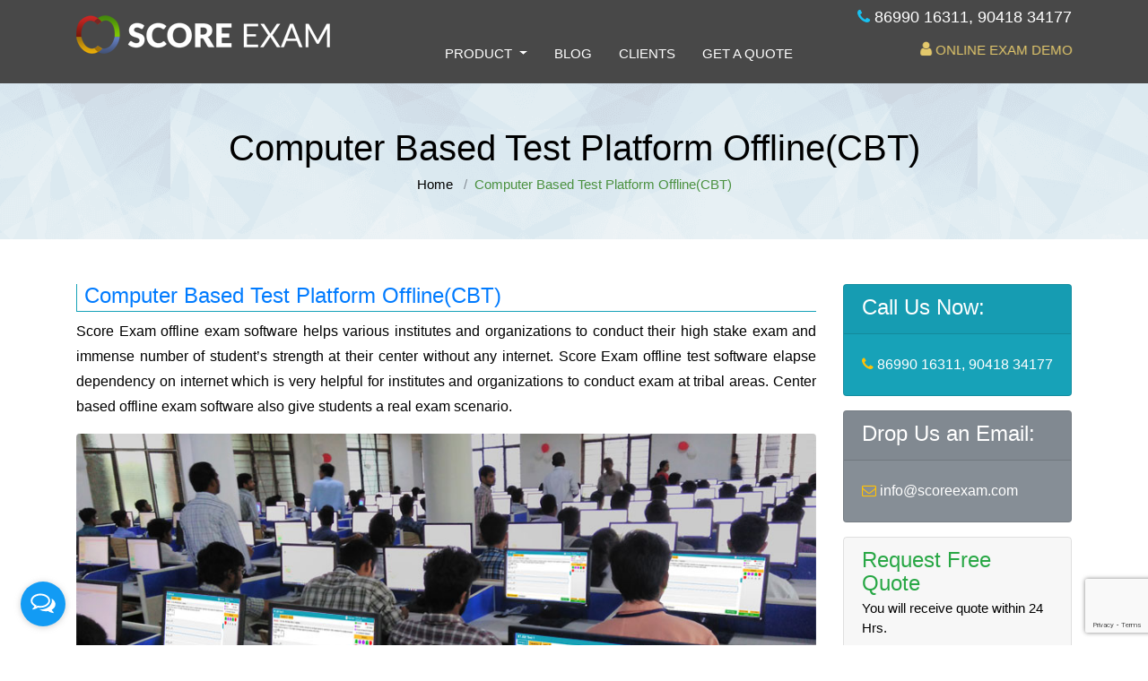

--- FILE ---
content_type: text/html; charset=UTF-8
request_url: https://www.scoreexam.com/computer-based-test-software.php
body_size: 7726
content:
<!DOCTYPE html>
<html lang="en">
    <head>
        <meta charset="utf-8" />
        <meta name="viewport" content="width=device-width, initial-scale=1, shrink-to-fit=no" />
        <meta name="description" content="If you want to keep up with the latest trends in the education sector, Online Assessment Software is a significant technological advancement that every school should configure in their examination system. A remarkable technology, Online Assessment Software has revolutionized the whole examination system."/>
        <meta name="keywords" content="Offline Exam Software, Computer Based Test Platform, Center base exam software, Offline Test Platform, Offline Examinationt Software" />
        <title>Computer Based Test Platform(CBT) | Computer Based Offline Test Platform.</title>
            <base href="https://www.scoreexam.com/">
    
    <meta name="author" content="scoreexam.com">
    <meta name="google-site-verification" content="xh_OzboqdyB2xvo6P9BaORi-aONCsMM9qEj3CKmEfF0" />
    <meta property="og:type" content="website" />
    <meta property="og:title" content="Scoreexam" />
    <meta property="og:description" content="Score Exam Info Tech is a prime name in a field of online & offline assessment software and LMS because we are committed to the Endeavour of providing best tools for online exam software. Score Exam Info Tech online examination software are widely approved and used in all over India. Score Exam Info Tech provide complete bundle of LMS like online assessment, online practice software, video platform, books platform, video solution of test using q-point technology, quiz maker, previous year paper, and reads (current affairs distribution and other purpose)." />
    <meta property="og:url" content="https://www.scoreexam.com/" />
    <meta property="og:site_name" content="scoreexam" />
    <meta property="og:image" content="https://www.scoreexam.com/images/feature-img.png" />
    <meta property="og:image:secure_url" content="https://www.scoreexam.com/images/video-list-img.png" />
    <meta name="twitter:card" content="summary" />
    <meta name="twitter:title" content="Scoreexam" />
    <meta name="twitter:description" content="Online Exam Software" />
    <meta name="twitter:image" content="https://www.scoreexam.com/images/feature-img.png" />

    <link rel="icon" href="../images/favicon.png" type="image/x-icon"/>    
    <!-- Bootstrap CSS -->
    <link rel="stylesheet" href="css/bootstrap.min.css">
    <link rel="stylesheet" href="css/custom.css">
    <style>
        .jxPOhn { bottom: 80px; }
        .dkuywW svg { display: none; }
    </style>

    <script type="text/javascript" src="js/jquery-3.2.1.min.js"></script>

    <script type="text/javascript">
        (function (i, s, o, g, r, a, m) {
            i['GoogleAnalyticsObject'] = r;
            i[r] = i[r] || function () {
                (i[r].q = i[r].q || []).push(arguments)
            }, i[r].l = 1 * new Date();
            a = s.createElement(o), m = s.getElementsByTagName(o)[0];
            a.async = 1;
            a.src = g;
            m.parentNode.insertBefore(a, m)
        })(window, document, 'script', 'https://www.google-analytics.com/analytics.js', 'ga');
        ga('create', 'UA-87690468-1', 'auto');
        ga('send', 'pageview');
    </script>
    <script type="application/ld+json">
        {"@context":"https://schema.org",
        "@type":"Organization",
        "name":"ScoreExam",
        "url":"https://www.scoreexam.com/",
        "sameAs":[
        "https://www.facebook.com/scoreexamsolution",
        "https://www.instagram.com/scoreexam",
        "https://www.youtube.com/channel/UC3_zx0RB3K9un3J5e-pn6jA"
        ],
        "address":{
        "@type":"PostalAddress",
        "streetAddress":"SCO-3, 2nd Floor, Chandigarh-Ambala Highway, Zirakpur, Mohali",
        "addressRegion":"IN-PB"
        }
        }
    </script>
    <!--Start of Tawk.to Script-->
    <script type="text/javascript">
        var Tawk_API=Tawk_API||{}, Tawk_LoadStart=new Date();
        (function(){
        var s1=document.createElement("script"),s0=document.getElementsByTagName("script")[0];
        s1.async=true;
        s1.src='https://embed.tawk.to/60b9ac0a6699c7280daaa143/1f7akg32q';
        s1.charset='UTF-8';
        s1.setAttribute('crossorigin','*');
        s0.parentNode.insertBefore(s1,s0);
        })();
    </script>
    <!--End of Tawk.to Script-->    </head>

    <body>
            <header class="fixed-menu header">
        <div class="container">
            <div class="row">
                <div class="col-xl-4 col-lg-3 col-md-3 col-sm-12 col-12">
                    <div class="txt-center">
                        <a href="https://www.scoreexam.com"><img class="img-fluid" src="images/logo.png" alt="Score-Exam"></a>
                    </div>
                </div>
                <div class="col-xl-8 col-lg-9 col-md-9 col-sm-12 col-12">
                    <div class="row">
                        <div class="col-xl-12 col-lg-12 col-md-12 col-sm-12 col-12">
                            <div class="call-us text-right txt-center"><i class="fa fa-phone blue-color" aria-hidden="true"></i> <a href="tel:8699016311">86990 16311</a>, <a href="tel:9041834177">90418 34177</a></div>
                        </div>
                        <div class="col-xl-8 col-lg-8 col-md-6 col-sm-12 col-12">
                            <nav class="navbar navbar-expand-lg navbar-light bg-light">
                                <a class="navbar-brand" href="#">Navbar</a>
                                <button class="navbar-toggler" type="button" data-toggle="collapse" data-target="#navbarSupportedContent" aria-controls="navbarSupportedContent" aria-expanded="false" aria-label="Toggle navigation">
                                    <span class="navbar-toggler-icon"></span>
                                </button>

                                <div class="collapse navbar-collapse" id="navbarSupportedContent">
                                    <ul class="navbar-nav mr-auto">
                                        <!--<li class="nav-item dropdown">
                                            <a class="nav-link dropdown-toggle" href="#" id="navbarDropdown" role="button" data-toggle="dropdown" aria-haspopup="true" aria-expanded="false">
                                                Features
                                            </a>
                                            <div class="dropdown-menu" aria-labelledby="navbarDropdown">
                                                <a class="dropdown-item" href="">Question Bank</a>
                                                <a class="dropdown-item" href="">Student Management</a>
                                                <a class="dropdown-item" href="">Test Creation</a>
                                                <a class="dropdown-item" href="">Monetize</a>
                                                <a class="dropdown-item" href="">Test Taker Panel</a>
                                                <a class="dropdown-item" href="">Reporting System</a>
                                                <a class="dropdown-item" href="">Security</a>
                                                <a class="dropdown-item" href="">Mobile App</a>
                                            </div>
                                        </li>-->
                                        <li class="nav-item dropdown">
                                            <a class="nav-link dropdown-toggle" href="#" id="navbarDropdown" role="button" data-toggle="dropdown" aria-haspopup="true" aria-expanded="false">
                                                Product
                                            </a>
                                            <div class="dropdown-menu" aria-labelledby="navbarDropdown">
                                                <a class="dropdown-item" href="https://www.scoreexam.com/exam-software/" target="_blank">Online Exam Software</a>
                                                <a class="dropdown-item" href="https://www.scoreexam.com/digital-classroom/" target="_blank">Digital Classroom Software</a>
                                                <a class="dropdown-item" href="https://www.scoreexam.com/cbt/" target="_blank">Computer Based Test</a>
                                                <a class="dropdown-item" href="https://www.omrsheetscan.com/" target="_blank">OMR Software</a>
                                            </div>
                                        </li>
                                        <li class="nav-item">
                                            <a class="nav-link" href="blog.php">Blog</a>
                                        </li>
                                        <li class="nav-item">
                                            <a class="nav-link" href="client-list.php">Clients</a>
                                        </li>
                                        <li class="nav-item">
                                            <a class="nav-link" href="get-a-quote.php">Get a Quote</a>
                                        </li>
                                    </ul>
                                </div>
                            </nav>
                        </div>
                        <div class="col-xl-4 col-lg-4 col-md-6 col-sm-12 col-12">
                            <div class="font-roboto-light user-marigin text-uppercase text-right shake-horizontal txt-center">
                                <a href="https://www.scoreexam.co.in/login/" target="_blank"><i class="fa fa-user user-icon" aria-hidden="true"></i> Online Exam Demo</a>
                            </div>
                        </div>
                    </div>
                </div>
            </div>
        </div>
    </header>
            <section id="inner-page-back">
            <div class="container">
                <h1 class="font-roboto-light text-center mt-0 text-capitalize">Computer Based Test Platform Offline(CBT)</h1>
                <nav aria-label="breadcrumb" class="font-roboto-light">
                    <ol class="breadcrumb p-0 mb-0">
                        <li class="breadcrumb-item"><a href="index.php">Home</a></li>
                        <!--<li class="breadcrumb-item"><a href="">Library</a></li>-->
                        <li class="breadcrumb-item active">Computer Based Test Platform Offline(CBT)</li>
                    </ol>
                </nav>
            </div>
        </section>

        <section id="inner-pages">
            <div class="container">
                <div class="row">
                    <div class="col-xl-9 col-lg-8 col-md-8 col-sm-8 col-12">
                        <h2 class="text-primary border border-top-0 border-right-0 font-24 border-info pl-2 pb-1 text-capitalize">Computer Based Test Platform Offline(CBT)</h2>
                        <p class="font-roboto-light font-16 text-justify">
                            Score Exam offline exam software helps various institutes and organizations to conduct their high stake exam and immense number of student’s strength at their center without any internet. Score Exam offline test
                            software elapse dependency on internet which is very helpful for institutes and organizations to conduct exam at tribal areas. Center based offline exam software also give students a real exam scenario.
                        </p>
                        <div class="clearfix"><img class="img-fluid rounded mb-3" src="images/computer-lab.jpg" alt="Offline Exam Software" /></div>

                        <div class="text-center my-4">
                            <a class="animated-button1" href="https://www.scoreexam.com/cbt/" target="_blank">
                              <span></span>
                              <span></span>
                              <span></span>
                              <span></span>
                              Download Brochure
                            </a>
                        </div>

                        <div class="call-now">
                            <p>
                                <a>Call Now</a>
                            </p>
                            <a style="color: #000;" href="tel:8699016311">86990 16311,</a> <a style="color: #000;" href="tel:9041834177">90418 34177</a>
                        </div>

                        <div class="row">
                            <div class="col-xl-6 col-lg-6 col-md-6 col-sm-12 col-12">
                                <h6 class="font-16 text-danger mb-0">Students Management</h6>
                                <ul class="online-exam-list">
                                    <li><a>Manage Students</a></li>
                                    <li><a>Detail analysis report for Teachers</a></li>
                                    <li><a>SMS / Email Notification</a></li>
                                    <li><a>Package Assignment</a></li>
                                    <li><a>Import / Export student list</a></li>
                                    <li><a>Filter with mass student list</a></li>
                                </ul>
                            </div>
                            <div class="col-xl-6 col-lg-6 col-md-6 col-sm-12 col-12">
                                <h6 class="font-16 text-danger mb-0">LIVE EXAM CREATION</h6>
                                <ul class="online-exam-list">
                                    <li><a>Subject Based Timing and Locking - current IBPS pattern</a></li>
                                    <li><a>Scheduled Exams</a></li>
                                    <li><a>Non-Scheduled Exams</a></li>
                                    <li><a>Re-Attempt option (student take exam more than once)</a></li>
                                    <li><a>Multi-Language exam support</a></li>
                                </ul>
                            </div>
                            <div class="col-xl-6 col-lg-6 col-md-6 col-sm-12 col-12">
                                <h6 class="font-16 text-danger mb-0">QUESTION CREATION</h6>
                                <ul class="online-exam-list">
                                    <li><a>Easy to add/import questions from word/docq format as per different topics and subjects</a></li>
                                    <li><a>Support Manual with Image question</a></li>
                                    <li><a>Question with formulas</a></li>
                                    <li><a>Manual with text question</a></li>
                                    <li><a>Multi-Language question support</a></li>
                                </ul>
                            </div>
                            <div class="col-xl-6 col-lg-6 col-md-6 col-sm-12 col-12">
                                <h6 class="font-16 text-danger mb-0">NOTIFICATION MANAGEMENT</h6>
                                <ul class="online-exam-list">
                                    <li><a>Send custom notification</a></li>
                                    <li><a>Customize users for getting notification</a></li>
                                    <li><a>Instant notification</a></li>
                                    <li><a>Share any types of upcoming news and events</a></li>
                                </ul>
                            </div>
                            <div class="col-xl-6 col-lg-6 col-md-6 col-sm-12 col-12">
                                <h6 class="font-16 text-danger mb-0">OPEN REGISTRATION</h6>
                                <ul class="online-exam-list">
                                    <li><a>Generate lead</a></li>
                                    <li><a>Generate more revenue</a></li>
                                    <li><a>Make the registration easy and fast</a></li>
                                    <li><a>Automated paid test allocation for paid users</a></li>
                                    <li><a>Email/SMS confirmation</a></li>
                                </ul>
                            </div>
                            <div class="col-xl-6 col-lg-6 col-md-6 col-sm-12 col-12">
                                <h6 class="font-16 text-danger mb-0">COUPON MANAGEMENT</h6>
                                <ul class="online-exam-list">
                                    <li><a>Generate coupon of any amount with validity date</a></li>
                                    <li><a>Send coupon to any reseller/centre/franchise</a></li>
                                    <li><a>Coupon amount with marketing and selling price</a></li>
                                </ul>
                            </div>
                            <div class="col-xl-6 col-lg-6 col-md-6 col-sm-12 col-12">
                                <h6 class="font-16 text-danger mb-0">QUESTION TYPE</h6>
                                <ul class="online-exam-list">
                                    <li><a>Single choice</a></li>
                                    <li><a>Multiple choices</a></li>
                                    <li><a>Numeric Based (For Gate)</a></li>
                                    <li><a>True and False</a></li>
                                    <li><a>Fill in the blanks</a></li>
                                    <li><a>Essay with Single choice</a></li>
                                    <li><a>Essay with Multiple choice</a></li>
                                    <li><a>Comprehension based</a></li>
                                </ul>
                            </div>
                            <div class="col-xl-6 col-lg-6 col-md-6 col-sm-12 col-12">
                                <h6 class="font-16 text-danger mb-0">DETAILED ANALYSIS</h6>
                                <ul class="online-exam-list">
                                    <li><a>Score Card</a></li>
                                    <li><a>Time Management Report</a></li>
                                    <li><a>Question Report</a></li>
                                    <li><a>Solution Analysis</a></li>
                                    <li><a>Comparison with Toper</a></li>
                                    <li><a>Subject/Topic Report</a></li>
                                </ul>
                            </div>
                            <div class="col-xl-6 col-lg-6 col-md-6 col-sm-12 col-12">
                                <h6 class="font-16 text-danger mb-0">PAYMENT OPTIONS</h6>
                                <ul class="online-exam-list">
                                    <li><a>Online payment by Net Banking/Debit/Credit Card</a></li>
                                    <li><a>Offline payment at institution offices by Cash/Cheque/DD</a></li>
                                    <li><a>Coupon code payment</a></li>
                                    <li><a>Online/Offline/Coupon Transaction record</a></li>
                                    <li><a>Payment confirmation by Email/SMS</a></li>
                                </ul>
                            </div>
                            <div class="col-xl-6 col-lg-6 col-md-6 col-sm-12 col-12">
                                <h6 class="font-16 text-danger mb-0">INSTITUTIONS BRANDING</h6>
                                <ul class="online-exam-list">
                                    <li><a>CMS Management (create unlimited pages, student’s testimonials, banners etc)</a></li>
                                    <li><a>Custom header and footer</a></li>
                                    <li><a>Custom Email/SMS configuration</a></li>
                                    <li><a>Logo and Phone no. implementation</a></li>
                                    <li><a>Complete brand creation</a></li>
                                </ul>
                            </div>
                            <div class="col-xl-6 col-lg-6 col-md-6 col-sm-12 col-12">
                                <h6 class="font-16 text-danger mb-0">EXAMS AND SETS MANAGEMENT</h6>
                                <ul class="online-exam-list">
                                    <li><a>Create Sets</a></li>
                                    <li><a>Create Test Packages</a></li>
                                </ul>
                            </div>
                            <div class="col-xl-6 col-lg-6 col-md-6 col-sm-12 col-12">
                                <h6 class="font-16 text-danger mb-0">ONLINE TEST PACKAGES</h6>
                                <ul class="online-exam-list">
                                    <li><a>Display all test packages at one place</a></li>
                                    <li><a>Free and paid test packages display</a></li>
                                    <li><a>Mention test packages description</a></li>
                                    <li><a>Mention test packages details like no. of sets, duration, price</a></li>
                                    <li><a>Buy now button for online guest users</a></li>
                                </ul>
                            </div>
                            <div class="col-xl-6 col-lg-6 col-md-6 col-sm-12 col-12">
                                <h6 class="font-16 text-danger mb-0">STUDENTS PANEL</h6>
                                <ul class="online-exam-list">
                                    <li><a>Exam dashboard</a></li>
                                    <li><a>Available Test List</a></li>
                                    <li><a>Given Exam Report and Analysis</a></li>
                                    <li><a>Buy Packages through online payment (like debit card credit card, net banking)</a></li>
                                    <li><a>Buy Package through coupons</a></li>
                                    <li><a>Maintain profile and change password</a></li>
                                    <li><a>Inbox Mailing</a></li>
                                    <li><a>Read important notification</a></li>
                                </ul>
                            </div>
                            <div class="col-xl-6 col-lg-6 col-md-6 col-sm-12 col-12">
                                <h6 class="font-16 text-danger mb-0">SECURITY AND PRIVACY</h6>
                                <ul class="online-exam-list">
                                    <li><a>Secure and reliable services</a></li>
                                    <li><a>Maintain the data privacy</a></li>
                                    <li><a>No unauthorized access of services</a></li>
                                    <li><a>Automated backup system</a></li>
                                    <li><a>Security monitoring</a></li>
                                </ul>
                            </div>
                        </div>

                        <div class="call-now" style="padding-bottom: 0px;">
                            <p>
                                <a>Call Now</a>
                            </p>
                            <a style="color: #000;" href="tel:8699016311">86990 16311,</a> <a style="color: #000;" href="tel:9041834177">90418 34177</a>
                        </div>

                    </div>
                    <div class="col-xl-3 col-lg-4 col-md-4 col-sm-4 col-12">
                        <div class="card bg-info mb-3">
                            <div class="card-header font-roboto-light"><h4 class="mb-1 font-roboto-light text-white">Call Us Now:</h4></div>
                            <div class="card-body">
                                <h5 class="card-text text-white font-16"><i class="fa fa-phone text-warning" aria-hidden="true"></i> <a href="tel:8699016311">86990 16311</a>, <a href="tel:9041834177">90418 34177</a></h5>
                            </div>
                        </div>
                        <div class="card bg-secondary mb-3">
                            <div class="card-header font-roboto-light"><h4 class="mb-1 font-roboto-light text-white">Drop Us an Email:</h4></div>
                            <div class="card-body">
                                <h5 class="card-text text-white font-16"><i class="fa fa-envelope-o text-warning" aria-hidden="true"></i> info@scoreexam.com</h5>
                            </div>
                        </div>
                        <div class="card bg-light mb-3">
                            <div class="card-header font-roboto-light">
                                <h4 class="mb-1 font-roboto-light text-success">Request Free Quote</h4>
                                You will receive quote within 24 Hrs.
                            </div>
                            <div class="card-body">
                                <div class="card-text"><!-- Google reCaptcha -->
<script src="https://www.google.com/recaptcha/api.js?render=6LczX_MbAAAAAG4pMG5XUqOlaEskAOKIgBLkfaAa"></script>

<form method="POST" action="enquiry.php" id="quote_form">

    <div class="form-group">
        <input type="text" class="form-control" placeholder="Your Name" id="name" name="name" required/>
    </div>

    <div class="form-group">
        <input type="email" class="form-control" placeholder="Enter Email" id="email" name="email" required/>
    </div>

    <input type="hidden" name="cname" value="inner_page">

    <div class="form-group">
        <input type="text" class="form-control" placeholder="+91" id="phone" name="phone" required/>
    </div>

    <div class="form-group">
        <input type="text" class="form-control" placeholder="Website Url" id="url" name="url">
    </div>

    <div class="form-group">
        <textarea class="form-control" rows="3" placeholder="Type a Message" id="massage" name="massage"></textarea>
    </div>
    
    <button type="submit" class="btn btn-success text-uppercase w-100" name="contact_mail">Submit</button>

    <!--<button type="submit" class="btn btn-info text-uppercase w-100" name="contact_mail" value="Submit">Submit</button>-->
    <!-- <input type="hidden" id="g-recaptcha-response" name="g-recaptcha-response">
    <input type="hidden" name="action" value="validate_captcha">
    
    <button type="submit" class="g-recaptcha btn btn-info text-uppercase w-100" data-sitekey="reCAPTCHA_site_key" data-callback='onSubmit' data-action='submit' name="contact_mail">Submit</button> -->
    <!-- <input type="hidden" id="token" name="token" >-->

</form>

<script>
    $('#quote_form').submit(function(event) {
        event.preventDefault();
        grecaptcha.ready(function() {
            grecaptcha.execute('6LczX_MbAAAAAG4pMG5XUqOlaEskAOKIgBLkfaAa', {action: 'enquiry'}).then(function(token) {
                $('#quote_form').prepend('<input type="hidden" name="token" value="' + token + '">');
                $('#quote_form').prepend('<input type="hidden" name="action" value="enquiry">');
                $('#quote_form').unbind('submit').submit();
            });;
        });
    });
</script>
</div>
                            </div>
                        </div>
                    </div>
                </div>
            </div>
        </section>

        <section id="mail-query">
    <div class="container">
        <p class="font-roboto-light mb-0">Got any product related queries? Write to us at <span class="black-color font-weight-normal">info@scoreexam.com</span> or Call us <a class="black-color font-weight-normal" href="tel:8699016311">86990 16311</a>, <a class="black-color font-weight-normal" href="tel:9041834177">90418 34177</a></p>
    </div>
</section>

<footer>
    <div class="container">
        <div class="row">
            <div class="col-xl-9 col-lg-8 col-md-8 col-sm-12 col-12">
                <h4 class="font-roboto-light blue-color">Important Links</h4>
                <div class="row">
                    <div class="col-xl-4 col-lg-4 col-md-6 col-sm-6 col-12">
                        <ul class="footer-list">
                            <li>
                                <a href="online-exam-software.php">Online Exam Software</a>
                            </li>
                            <li>
                                <a href="online-assessment-software.php">Online assessment software</a>
                            </li>
                            <li>
                                <a href="online-examination-system.php">Online examination system</a>
                            </li>
                            <li>
                                <a href="online-examination-software.php">Online examination software</a>
                            </li>
                            <li>
                                <a href="online-test-series-software.php">Online test series software</a>
                            </li>
                            <li>
                                <a href="online-test-maker-software.php">Online test maker software</a>
                            </li>
                            <li>
                                <a href="online-exam-creator-software.php">Online exam creator software</a>
                            </li>
                            <li>
                                <a href="multi-language-exam-software.php">Multi language exam software</a>
                            </li>
                            <li>
                                <a href="online-exam-software-for-iit-jee.php">Online exam software for iit jee </a>
                            </li>
                            <li>
                                <a href="online-exam-software-for-ssc.php">Online exam software for ssc</a>
                            </li>
                            <li><a href="online-exam-software-for-board-exam.php">Online Exam Software for Board Exam</a></li>
                        </ul>
                    </div>
                    <div class="col-xl-4 col-lg-4 col-md-6 col-sm-6 col-12">
                        <ul class="footer-list">
                            <li>
                                <a href="online-exam-software-for-gate.php">Online exam software for gate</a>
                            </li>
                            <li>
                                <a href="online-exam-software-for-Ias.php">Online exam software for Ias</a>
                            </li>
                            <li>
                                <a href="online-exam-software-for-ibps.php">Online exam software for ibps</a>
                            </li>
                            <li>
                                <a href="online-recruitment-software.php">Online recruitment software</a>
                            </li>
                            <li>
                                <a href="online-examination-software-for-corporate-training.php">Online examination software for corporate training</a>
                            </li>
                            <li>
                                <a href="online-examination-software-compitative-exam.php">Online examination software compitative exam</a>
                            </li>
                            <li>
                                <a href="online-examination-software-school.php">online examination software school</a>
                            </li>
                            <li>
                                <a href="online-examination-software-collage.php">online examination software collage</a>
                            </li>
                            <li>
                                <a href="online-examination-software-university.php">Online examination software university</a>
                            </li>
                            <li>
                                <a href="online-proctoring-software.php">Online Proctoring Software </a>
                            </li>
                        </ul>
                    </div>
                    <div class="col-xl-4 col-lg-4 col-md-6 col-sm-6 col-12">
                        <ul class="footer-list">
                            <li>
                                <a href="online-examination-software-in-chandigarh.php">Online examination software in chandigarh</a>
                            </li>
                            <li>
                                <a href="online-examination-software-in-delhi.php">Online examination software in delhi</a>
                            </li>
                            <li>
                                <a href="banking-exam-software.php">Banking exam software</a>
                            </li>
                            <li>
                                <a href="competitive-exams-software.php">Competitive exams software</a>
                            </li>
                            <li>
                                <a href="exam-software.php">Exam software</a>
                            </li>
                            <li>
                                <a href="examination-software.php">Examination software</a>
                            </li>
                            <li>
                                <a href="examination-system-software.php">Examination system software</a>
                            </li>
                            <li>
                                <a href="quiz-maker-software.php">Quiz maker software</a>
                            </li>
                            <li>
                                <a href="computer-based-test-software.php">Computer Based Test Platform Offline(CBT)</a>
                            </li>
                            <li>
                                <a href="online-exam-mobile-app.php">Online Exam Mobile App & Web Platform</a>
                            </li>
                            <!--<li>
                                <a href="quiz-creator-software.php">Quiz creator software</a>
                            </li>
                            <li>
                                <a href="view-all.php">View All</a>
                            </li>-->
                        </ul>
                    </div>
                </div>
            </div>
            <div class="col-xl-3 col-lg-4 col-md-4 col-sm-12 col-12">
                <h4 class="font-roboto-light blue-color">Reach Us</h4>
                <div class="address">
                    <p>
                        <i class="fa fa-map-marker blue-color" aria-hidden="true"></i>
                        Unit 1445, 14th Floor, D&E Block, Chandigarh Citi Center, VIP Rd, Zirakpur, Punjab 140603
                    </p>
                    <p>
                        <i class="fa fa-phone blue-color" aria-hidden="true"></i>
                        <a href="tel:8699016311">86990 16311</a>, <a href="tel:9041834177">90418 34177</a>
                    </p>
                    <p>
                        <i class="fa fa-envelope-o blue-color" aria-hidden="true"></i>
                        info@scoreexam.com
                    </p>
                </div>
                <h5 class="font-roboto-light blue-color mt-4">Download the Android App</h5>
                <a href="https://play.google.com/store/apps/details?id=com.scoreexaminfotechapp" target="_blank"><img src="images/google-play.png" alt="Google-Play-Store"></a>
            </div>
        </div>
    </div>
</footer>

<section id="copyright">
    <div class="container">
        <div class="row">
            <div class="col-xl-9 col-lg-9 col-md-9 col-sm-12 col-12">
                <ul class="copyright-list">
                    <li>
                        <a href="about-us.php">ABOUT US</a>
                    </li>
                    <!--<li>
                        <a href="">FAQ</a>
                    </li>
                    <li>
                        <a href="#">TERMS & CONDITIONS</a>
                    </li>-->
                    <li>
                        <a href="privacy-policy.php">PRIVACY POLICY</a>
                    </li>
                    <li>
                        <a href="sitemap.php">SITEMAP</a>
                    </li>
                </ul>
                <p class="font-roboto-light mb-0 txt-center">
                    Online Examination Software by <span class="blue-color">Score Exam.com</span> a unit of <span class="blue-color">SoftFixer.com</span>
                </p>
            </div>
            <div class="col-xl-3 col-lg-3 col-md-3 col-sm-12 col-12 text-right txt-center">
                <div class="fb">
                    <a href="https://www.facebook.com/ScoreExam.com-172317556724137/" target="_blank"><i class="fa fa-facebook" aria-hidden="true"></i></a>
                </div>
                <div class="fb ig">
                    <a href="https://www.instagram.com/scoreexaminfotech/" target="_blank"><i class="fa fa-instagram" aria-hidden="true"></i></a>
                </div>
                <div class="fb gp">
                    <a href="https://www.youtube.com/channel/UC3_zx0RB3K9un3J5e-pn6jA" target="_blank"><i class="fa fa-youtube" aria-hidden="true"></i></a>
                </div>
            </div>
        </div>
    </div>
</section>

<!-- GetButton.io widget -->
<script type="text/javascript">
    (function () {
        var options = {
            // facebook: "172317556724137", // Facebook page ID
            whatsapp: "918699016311", // WhatsApp number
            call: "8699016311", // Call phone number
            call_to_action: "Reach us", // Call to action
            button_color: "#129BF4", // Color of button
            position: "left", // Position may be 'right' or 'left'
            order: "whatsapp,call", // Order of buttons
        };
        var proto = document.location.protocol, host = "getbutton.io", url = proto + "//static." + host;
        var s = document.createElement('script');
        s.type = 'text/javascript';
        s.async = true;
        s.src = url + '/widget-send-button/js/init.js';
        s.onload = function () {
            WhWidgetSendButton.init(host, proto, options);
        };
        var x = document.getElementsByTagName('script')[0];
        x.parentNode.insertBefore(s, x);
    })();
</script>
<style>
    #wh-widget-send-button.wh-widget-right {
        bottom: 60px !important;
    }
</style>
<!-- /GetButton.io widget -->

<!-- BackToTop Button -->
<!--<a href="javascript:void(0);" id="scroll" title="Scroll to Top" style="display: none;">
    Top<span></span>
</a>-->

<!-- Optional JavaScript -->
<script type="text/javascript" src="js/popper.min.js"></script>
<script type="text/javascript" src="js/bootstrap.min.js"></script>
<script type="text/javascript">
    $(document).ready(function () {
        $(window).scroll(function () {
            if ($(this).scrollTop() > 100) {
                $('#scroll').fadeIn();
            } else {
                $('#scroll').fadeOut();
            }
        });
        $('#scroll').click(function () {
            $("html, body").animate({scrollTop: 0}, 600);
            return false;
        });
    });
</script>
<script type="text/javascript">
    $(document).ready(function () {
        $('a[href^="#"]').on('', function (e) {
            e.preventDefault();

            var target = this.hash;
            var $target = $(target);

            $('html, body').stop().animate({
                'scrollTop': $target.offset().top
            }, 1000, 'swing');
        });

        var nav = $('.fixed-menu');

        $(window).scroll(function () {
            if ($(this).scrollTop() > 136) {
                nav.addClass("menu-fix");
            } else {
                nav.removeClass("menu-fix");
            }
        });
    });
</script>
    </body>
</html>

--- FILE ---
content_type: text/html; charset=utf-8
request_url: https://www.google.com/recaptcha/api2/anchor?ar=1&k=6LczX_MbAAAAAG4pMG5XUqOlaEskAOKIgBLkfaAa&co=aHR0cHM6Ly93d3cuc2NvcmVleGFtLmNvbTo0NDM.&hl=en&v=N67nZn4AqZkNcbeMu4prBgzg&size=invisible&anchor-ms=20000&execute-ms=30000&cb=pelyukq3ckxp
body_size: 48714
content:
<!DOCTYPE HTML><html dir="ltr" lang="en"><head><meta http-equiv="Content-Type" content="text/html; charset=UTF-8">
<meta http-equiv="X-UA-Compatible" content="IE=edge">
<title>reCAPTCHA</title>
<style type="text/css">
/* cyrillic-ext */
@font-face {
  font-family: 'Roboto';
  font-style: normal;
  font-weight: 400;
  font-stretch: 100%;
  src: url(//fonts.gstatic.com/s/roboto/v48/KFO7CnqEu92Fr1ME7kSn66aGLdTylUAMa3GUBHMdazTgWw.woff2) format('woff2');
  unicode-range: U+0460-052F, U+1C80-1C8A, U+20B4, U+2DE0-2DFF, U+A640-A69F, U+FE2E-FE2F;
}
/* cyrillic */
@font-face {
  font-family: 'Roboto';
  font-style: normal;
  font-weight: 400;
  font-stretch: 100%;
  src: url(//fonts.gstatic.com/s/roboto/v48/KFO7CnqEu92Fr1ME7kSn66aGLdTylUAMa3iUBHMdazTgWw.woff2) format('woff2');
  unicode-range: U+0301, U+0400-045F, U+0490-0491, U+04B0-04B1, U+2116;
}
/* greek-ext */
@font-face {
  font-family: 'Roboto';
  font-style: normal;
  font-weight: 400;
  font-stretch: 100%;
  src: url(//fonts.gstatic.com/s/roboto/v48/KFO7CnqEu92Fr1ME7kSn66aGLdTylUAMa3CUBHMdazTgWw.woff2) format('woff2');
  unicode-range: U+1F00-1FFF;
}
/* greek */
@font-face {
  font-family: 'Roboto';
  font-style: normal;
  font-weight: 400;
  font-stretch: 100%;
  src: url(//fonts.gstatic.com/s/roboto/v48/KFO7CnqEu92Fr1ME7kSn66aGLdTylUAMa3-UBHMdazTgWw.woff2) format('woff2');
  unicode-range: U+0370-0377, U+037A-037F, U+0384-038A, U+038C, U+038E-03A1, U+03A3-03FF;
}
/* math */
@font-face {
  font-family: 'Roboto';
  font-style: normal;
  font-weight: 400;
  font-stretch: 100%;
  src: url(//fonts.gstatic.com/s/roboto/v48/KFO7CnqEu92Fr1ME7kSn66aGLdTylUAMawCUBHMdazTgWw.woff2) format('woff2');
  unicode-range: U+0302-0303, U+0305, U+0307-0308, U+0310, U+0312, U+0315, U+031A, U+0326-0327, U+032C, U+032F-0330, U+0332-0333, U+0338, U+033A, U+0346, U+034D, U+0391-03A1, U+03A3-03A9, U+03B1-03C9, U+03D1, U+03D5-03D6, U+03F0-03F1, U+03F4-03F5, U+2016-2017, U+2034-2038, U+203C, U+2040, U+2043, U+2047, U+2050, U+2057, U+205F, U+2070-2071, U+2074-208E, U+2090-209C, U+20D0-20DC, U+20E1, U+20E5-20EF, U+2100-2112, U+2114-2115, U+2117-2121, U+2123-214F, U+2190, U+2192, U+2194-21AE, U+21B0-21E5, U+21F1-21F2, U+21F4-2211, U+2213-2214, U+2216-22FF, U+2308-230B, U+2310, U+2319, U+231C-2321, U+2336-237A, U+237C, U+2395, U+239B-23B7, U+23D0, U+23DC-23E1, U+2474-2475, U+25AF, U+25B3, U+25B7, U+25BD, U+25C1, U+25CA, U+25CC, U+25FB, U+266D-266F, U+27C0-27FF, U+2900-2AFF, U+2B0E-2B11, U+2B30-2B4C, U+2BFE, U+3030, U+FF5B, U+FF5D, U+1D400-1D7FF, U+1EE00-1EEFF;
}
/* symbols */
@font-face {
  font-family: 'Roboto';
  font-style: normal;
  font-weight: 400;
  font-stretch: 100%;
  src: url(//fonts.gstatic.com/s/roboto/v48/KFO7CnqEu92Fr1ME7kSn66aGLdTylUAMaxKUBHMdazTgWw.woff2) format('woff2');
  unicode-range: U+0001-000C, U+000E-001F, U+007F-009F, U+20DD-20E0, U+20E2-20E4, U+2150-218F, U+2190, U+2192, U+2194-2199, U+21AF, U+21E6-21F0, U+21F3, U+2218-2219, U+2299, U+22C4-22C6, U+2300-243F, U+2440-244A, U+2460-24FF, U+25A0-27BF, U+2800-28FF, U+2921-2922, U+2981, U+29BF, U+29EB, U+2B00-2BFF, U+4DC0-4DFF, U+FFF9-FFFB, U+10140-1018E, U+10190-1019C, U+101A0, U+101D0-101FD, U+102E0-102FB, U+10E60-10E7E, U+1D2C0-1D2D3, U+1D2E0-1D37F, U+1F000-1F0FF, U+1F100-1F1AD, U+1F1E6-1F1FF, U+1F30D-1F30F, U+1F315, U+1F31C, U+1F31E, U+1F320-1F32C, U+1F336, U+1F378, U+1F37D, U+1F382, U+1F393-1F39F, U+1F3A7-1F3A8, U+1F3AC-1F3AF, U+1F3C2, U+1F3C4-1F3C6, U+1F3CA-1F3CE, U+1F3D4-1F3E0, U+1F3ED, U+1F3F1-1F3F3, U+1F3F5-1F3F7, U+1F408, U+1F415, U+1F41F, U+1F426, U+1F43F, U+1F441-1F442, U+1F444, U+1F446-1F449, U+1F44C-1F44E, U+1F453, U+1F46A, U+1F47D, U+1F4A3, U+1F4B0, U+1F4B3, U+1F4B9, U+1F4BB, U+1F4BF, U+1F4C8-1F4CB, U+1F4D6, U+1F4DA, U+1F4DF, U+1F4E3-1F4E6, U+1F4EA-1F4ED, U+1F4F7, U+1F4F9-1F4FB, U+1F4FD-1F4FE, U+1F503, U+1F507-1F50B, U+1F50D, U+1F512-1F513, U+1F53E-1F54A, U+1F54F-1F5FA, U+1F610, U+1F650-1F67F, U+1F687, U+1F68D, U+1F691, U+1F694, U+1F698, U+1F6AD, U+1F6B2, U+1F6B9-1F6BA, U+1F6BC, U+1F6C6-1F6CF, U+1F6D3-1F6D7, U+1F6E0-1F6EA, U+1F6F0-1F6F3, U+1F6F7-1F6FC, U+1F700-1F7FF, U+1F800-1F80B, U+1F810-1F847, U+1F850-1F859, U+1F860-1F887, U+1F890-1F8AD, U+1F8B0-1F8BB, U+1F8C0-1F8C1, U+1F900-1F90B, U+1F93B, U+1F946, U+1F984, U+1F996, U+1F9E9, U+1FA00-1FA6F, U+1FA70-1FA7C, U+1FA80-1FA89, U+1FA8F-1FAC6, U+1FACE-1FADC, U+1FADF-1FAE9, U+1FAF0-1FAF8, U+1FB00-1FBFF;
}
/* vietnamese */
@font-face {
  font-family: 'Roboto';
  font-style: normal;
  font-weight: 400;
  font-stretch: 100%;
  src: url(//fonts.gstatic.com/s/roboto/v48/KFO7CnqEu92Fr1ME7kSn66aGLdTylUAMa3OUBHMdazTgWw.woff2) format('woff2');
  unicode-range: U+0102-0103, U+0110-0111, U+0128-0129, U+0168-0169, U+01A0-01A1, U+01AF-01B0, U+0300-0301, U+0303-0304, U+0308-0309, U+0323, U+0329, U+1EA0-1EF9, U+20AB;
}
/* latin-ext */
@font-face {
  font-family: 'Roboto';
  font-style: normal;
  font-weight: 400;
  font-stretch: 100%;
  src: url(//fonts.gstatic.com/s/roboto/v48/KFO7CnqEu92Fr1ME7kSn66aGLdTylUAMa3KUBHMdazTgWw.woff2) format('woff2');
  unicode-range: U+0100-02BA, U+02BD-02C5, U+02C7-02CC, U+02CE-02D7, U+02DD-02FF, U+0304, U+0308, U+0329, U+1D00-1DBF, U+1E00-1E9F, U+1EF2-1EFF, U+2020, U+20A0-20AB, U+20AD-20C0, U+2113, U+2C60-2C7F, U+A720-A7FF;
}
/* latin */
@font-face {
  font-family: 'Roboto';
  font-style: normal;
  font-weight: 400;
  font-stretch: 100%;
  src: url(//fonts.gstatic.com/s/roboto/v48/KFO7CnqEu92Fr1ME7kSn66aGLdTylUAMa3yUBHMdazQ.woff2) format('woff2');
  unicode-range: U+0000-00FF, U+0131, U+0152-0153, U+02BB-02BC, U+02C6, U+02DA, U+02DC, U+0304, U+0308, U+0329, U+2000-206F, U+20AC, U+2122, U+2191, U+2193, U+2212, U+2215, U+FEFF, U+FFFD;
}
/* cyrillic-ext */
@font-face {
  font-family: 'Roboto';
  font-style: normal;
  font-weight: 500;
  font-stretch: 100%;
  src: url(//fonts.gstatic.com/s/roboto/v48/KFO7CnqEu92Fr1ME7kSn66aGLdTylUAMa3GUBHMdazTgWw.woff2) format('woff2');
  unicode-range: U+0460-052F, U+1C80-1C8A, U+20B4, U+2DE0-2DFF, U+A640-A69F, U+FE2E-FE2F;
}
/* cyrillic */
@font-face {
  font-family: 'Roboto';
  font-style: normal;
  font-weight: 500;
  font-stretch: 100%;
  src: url(//fonts.gstatic.com/s/roboto/v48/KFO7CnqEu92Fr1ME7kSn66aGLdTylUAMa3iUBHMdazTgWw.woff2) format('woff2');
  unicode-range: U+0301, U+0400-045F, U+0490-0491, U+04B0-04B1, U+2116;
}
/* greek-ext */
@font-face {
  font-family: 'Roboto';
  font-style: normal;
  font-weight: 500;
  font-stretch: 100%;
  src: url(//fonts.gstatic.com/s/roboto/v48/KFO7CnqEu92Fr1ME7kSn66aGLdTylUAMa3CUBHMdazTgWw.woff2) format('woff2');
  unicode-range: U+1F00-1FFF;
}
/* greek */
@font-face {
  font-family: 'Roboto';
  font-style: normal;
  font-weight: 500;
  font-stretch: 100%;
  src: url(//fonts.gstatic.com/s/roboto/v48/KFO7CnqEu92Fr1ME7kSn66aGLdTylUAMa3-UBHMdazTgWw.woff2) format('woff2');
  unicode-range: U+0370-0377, U+037A-037F, U+0384-038A, U+038C, U+038E-03A1, U+03A3-03FF;
}
/* math */
@font-face {
  font-family: 'Roboto';
  font-style: normal;
  font-weight: 500;
  font-stretch: 100%;
  src: url(//fonts.gstatic.com/s/roboto/v48/KFO7CnqEu92Fr1ME7kSn66aGLdTylUAMawCUBHMdazTgWw.woff2) format('woff2');
  unicode-range: U+0302-0303, U+0305, U+0307-0308, U+0310, U+0312, U+0315, U+031A, U+0326-0327, U+032C, U+032F-0330, U+0332-0333, U+0338, U+033A, U+0346, U+034D, U+0391-03A1, U+03A3-03A9, U+03B1-03C9, U+03D1, U+03D5-03D6, U+03F0-03F1, U+03F4-03F5, U+2016-2017, U+2034-2038, U+203C, U+2040, U+2043, U+2047, U+2050, U+2057, U+205F, U+2070-2071, U+2074-208E, U+2090-209C, U+20D0-20DC, U+20E1, U+20E5-20EF, U+2100-2112, U+2114-2115, U+2117-2121, U+2123-214F, U+2190, U+2192, U+2194-21AE, U+21B0-21E5, U+21F1-21F2, U+21F4-2211, U+2213-2214, U+2216-22FF, U+2308-230B, U+2310, U+2319, U+231C-2321, U+2336-237A, U+237C, U+2395, U+239B-23B7, U+23D0, U+23DC-23E1, U+2474-2475, U+25AF, U+25B3, U+25B7, U+25BD, U+25C1, U+25CA, U+25CC, U+25FB, U+266D-266F, U+27C0-27FF, U+2900-2AFF, U+2B0E-2B11, U+2B30-2B4C, U+2BFE, U+3030, U+FF5B, U+FF5D, U+1D400-1D7FF, U+1EE00-1EEFF;
}
/* symbols */
@font-face {
  font-family: 'Roboto';
  font-style: normal;
  font-weight: 500;
  font-stretch: 100%;
  src: url(//fonts.gstatic.com/s/roboto/v48/KFO7CnqEu92Fr1ME7kSn66aGLdTylUAMaxKUBHMdazTgWw.woff2) format('woff2');
  unicode-range: U+0001-000C, U+000E-001F, U+007F-009F, U+20DD-20E0, U+20E2-20E4, U+2150-218F, U+2190, U+2192, U+2194-2199, U+21AF, U+21E6-21F0, U+21F3, U+2218-2219, U+2299, U+22C4-22C6, U+2300-243F, U+2440-244A, U+2460-24FF, U+25A0-27BF, U+2800-28FF, U+2921-2922, U+2981, U+29BF, U+29EB, U+2B00-2BFF, U+4DC0-4DFF, U+FFF9-FFFB, U+10140-1018E, U+10190-1019C, U+101A0, U+101D0-101FD, U+102E0-102FB, U+10E60-10E7E, U+1D2C0-1D2D3, U+1D2E0-1D37F, U+1F000-1F0FF, U+1F100-1F1AD, U+1F1E6-1F1FF, U+1F30D-1F30F, U+1F315, U+1F31C, U+1F31E, U+1F320-1F32C, U+1F336, U+1F378, U+1F37D, U+1F382, U+1F393-1F39F, U+1F3A7-1F3A8, U+1F3AC-1F3AF, U+1F3C2, U+1F3C4-1F3C6, U+1F3CA-1F3CE, U+1F3D4-1F3E0, U+1F3ED, U+1F3F1-1F3F3, U+1F3F5-1F3F7, U+1F408, U+1F415, U+1F41F, U+1F426, U+1F43F, U+1F441-1F442, U+1F444, U+1F446-1F449, U+1F44C-1F44E, U+1F453, U+1F46A, U+1F47D, U+1F4A3, U+1F4B0, U+1F4B3, U+1F4B9, U+1F4BB, U+1F4BF, U+1F4C8-1F4CB, U+1F4D6, U+1F4DA, U+1F4DF, U+1F4E3-1F4E6, U+1F4EA-1F4ED, U+1F4F7, U+1F4F9-1F4FB, U+1F4FD-1F4FE, U+1F503, U+1F507-1F50B, U+1F50D, U+1F512-1F513, U+1F53E-1F54A, U+1F54F-1F5FA, U+1F610, U+1F650-1F67F, U+1F687, U+1F68D, U+1F691, U+1F694, U+1F698, U+1F6AD, U+1F6B2, U+1F6B9-1F6BA, U+1F6BC, U+1F6C6-1F6CF, U+1F6D3-1F6D7, U+1F6E0-1F6EA, U+1F6F0-1F6F3, U+1F6F7-1F6FC, U+1F700-1F7FF, U+1F800-1F80B, U+1F810-1F847, U+1F850-1F859, U+1F860-1F887, U+1F890-1F8AD, U+1F8B0-1F8BB, U+1F8C0-1F8C1, U+1F900-1F90B, U+1F93B, U+1F946, U+1F984, U+1F996, U+1F9E9, U+1FA00-1FA6F, U+1FA70-1FA7C, U+1FA80-1FA89, U+1FA8F-1FAC6, U+1FACE-1FADC, U+1FADF-1FAE9, U+1FAF0-1FAF8, U+1FB00-1FBFF;
}
/* vietnamese */
@font-face {
  font-family: 'Roboto';
  font-style: normal;
  font-weight: 500;
  font-stretch: 100%;
  src: url(//fonts.gstatic.com/s/roboto/v48/KFO7CnqEu92Fr1ME7kSn66aGLdTylUAMa3OUBHMdazTgWw.woff2) format('woff2');
  unicode-range: U+0102-0103, U+0110-0111, U+0128-0129, U+0168-0169, U+01A0-01A1, U+01AF-01B0, U+0300-0301, U+0303-0304, U+0308-0309, U+0323, U+0329, U+1EA0-1EF9, U+20AB;
}
/* latin-ext */
@font-face {
  font-family: 'Roboto';
  font-style: normal;
  font-weight: 500;
  font-stretch: 100%;
  src: url(//fonts.gstatic.com/s/roboto/v48/KFO7CnqEu92Fr1ME7kSn66aGLdTylUAMa3KUBHMdazTgWw.woff2) format('woff2');
  unicode-range: U+0100-02BA, U+02BD-02C5, U+02C7-02CC, U+02CE-02D7, U+02DD-02FF, U+0304, U+0308, U+0329, U+1D00-1DBF, U+1E00-1E9F, U+1EF2-1EFF, U+2020, U+20A0-20AB, U+20AD-20C0, U+2113, U+2C60-2C7F, U+A720-A7FF;
}
/* latin */
@font-face {
  font-family: 'Roboto';
  font-style: normal;
  font-weight: 500;
  font-stretch: 100%;
  src: url(//fonts.gstatic.com/s/roboto/v48/KFO7CnqEu92Fr1ME7kSn66aGLdTylUAMa3yUBHMdazQ.woff2) format('woff2');
  unicode-range: U+0000-00FF, U+0131, U+0152-0153, U+02BB-02BC, U+02C6, U+02DA, U+02DC, U+0304, U+0308, U+0329, U+2000-206F, U+20AC, U+2122, U+2191, U+2193, U+2212, U+2215, U+FEFF, U+FFFD;
}
/* cyrillic-ext */
@font-face {
  font-family: 'Roboto';
  font-style: normal;
  font-weight: 900;
  font-stretch: 100%;
  src: url(//fonts.gstatic.com/s/roboto/v48/KFO7CnqEu92Fr1ME7kSn66aGLdTylUAMa3GUBHMdazTgWw.woff2) format('woff2');
  unicode-range: U+0460-052F, U+1C80-1C8A, U+20B4, U+2DE0-2DFF, U+A640-A69F, U+FE2E-FE2F;
}
/* cyrillic */
@font-face {
  font-family: 'Roboto';
  font-style: normal;
  font-weight: 900;
  font-stretch: 100%;
  src: url(//fonts.gstatic.com/s/roboto/v48/KFO7CnqEu92Fr1ME7kSn66aGLdTylUAMa3iUBHMdazTgWw.woff2) format('woff2');
  unicode-range: U+0301, U+0400-045F, U+0490-0491, U+04B0-04B1, U+2116;
}
/* greek-ext */
@font-face {
  font-family: 'Roboto';
  font-style: normal;
  font-weight: 900;
  font-stretch: 100%;
  src: url(//fonts.gstatic.com/s/roboto/v48/KFO7CnqEu92Fr1ME7kSn66aGLdTylUAMa3CUBHMdazTgWw.woff2) format('woff2');
  unicode-range: U+1F00-1FFF;
}
/* greek */
@font-face {
  font-family: 'Roboto';
  font-style: normal;
  font-weight: 900;
  font-stretch: 100%;
  src: url(//fonts.gstatic.com/s/roboto/v48/KFO7CnqEu92Fr1ME7kSn66aGLdTylUAMa3-UBHMdazTgWw.woff2) format('woff2');
  unicode-range: U+0370-0377, U+037A-037F, U+0384-038A, U+038C, U+038E-03A1, U+03A3-03FF;
}
/* math */
@font-face {
  font-family: 'Roboto';
  font-style: normal;
  font-weight: 900;
  font-stretch: 100%;
  src: url(//fonts.gstatic.com/s/roboto/v48/KFO7CnqEu92Fr1ME7kSn66aGLdTylUAMawCUBHMdazTgWw.woff2) format('woff2');
  unicode-range: U+0302-0303, U+0305, U+0307-0308, U+0310, U+0312, U+0315, U+031A, U+0326-0327, U+032C, U+032F-0330, U+0332-0333, U+0338, U+033A, U+0346, U+034D, U+0391-03A1, U+03A3-03A9, U+03B1-03C9, U+03D1, U+03D5-03D6, U+03F0-03F1, U+03F4-03F5, U+2016-2017, U+2034-2038, U+203C, U+2040, U+2043, U+2047, U+2050, U+2057, U+205F, U+2070-2071, U+2074-208E, U+2090-209C, U+20D0-20DC, U+20E1, U+20E5-20EF, U+2100-2112, U+2114-2115, U+2117-2121, U+2123-214F, U+2190, U+2192, U+2194-21AE, U+21B0-21E5, U+21F1-21F2, U+21F4-2211, U+2213-2214, U+2216-22FF, U+2308-230B, U+2310, U+2319, U+231C-2321, U+2336-237A, U+237C, U+2395, U+239B-23B7, U+23D0, U+23DC-23E1, U+2474-2475, U+25AF, U+25B3, U+25B7, U+25BD, U+25C1, U+25CA, U+25CC, U+25FB, U+266D-266F, U+27C0-27FF, U+2900-2AFF, U+2B0E-2B11, U+2B30-2B4C, U+2BFE, U+3030, U+FF5B, U+FF5D, U+1D400-1D7FF, U+1EE00-1EEFF;
}
/* symbols */
@font-face {
  font-family: 'Roboto';
  font-style: normal;
  font-weight: 900;
  font-stretch: 100%;
  src: url(//fonts.gstatic.com/s/roboto/v48/KFO7CnqEu92Fr1ME7kSn66aGLdTylUAMaxKUBHMdazTgWw.woff2) format('woff2');
  unicode-range: U+0001-000C, U+000E-001F, U+007F-009F, U+20DD-20E0, U+20E2-20E4, U+2150-218F, U+2190, U+2192, U+2194-2199, U+21AF, U+21E6-21F0, U+21F3, U+2218-2219, U+2299, U+22C4-22C6, U+2300-243F, U+2440-244A, U+2460-24FF, U+25A0-27BF, U+2800-28FF, U+2921-2922, U+2981, U+29BF, U+29EB, U+2B00-2BFF, U+4DC0-4DFF, U+FFF9-FFFB, U+10140-1018E, U+10190-1019C, U+101A0, U+101D0-101FD, U+102E0-102FB, U+10E60-10E7E, U+1D2C0-1D2D3, U+1D2E0-1D37F, U+1F000-1F0FF, U+1F100-1F1AD, U+1F1E6-1F1FF, U+1F30D-1F30F, U+1F315, U+1F31C, U+1F31E, U+1F320-1F32C, U+1F336, U+1F378, U+1F37D, U+1F382, U+1F393-1F39F, U+1F3A7-1F3A8, U+1F3AC-1F3AF, U+1F3C2, U+1F3C4-1F3C6, U+1F3CA-1F3CE, U+1F3D4-1F3E0, U+1F3ED, U+1F3F1-1F3F3, U+1F3F5-1F3F7, U+1F408, U+1F415, U+1F41F, U+1F426, U+1F43F, U+1F441-1F442, U+1F444, U+1F446-1F449, U+1F44C-1F44E, U+1F453, U+1F46A, U+1F47D, U+1F4A3, U+1F4B0, U+1F4B3, U+1F4B9, U+1F4BB, U+1F4BF, U+1F4C8-1F4CB, U+1F4D6, U+1F4DA, U+1F4DF, U+1F4E3-1F4E6, U+1F4EA-1F4ED, U+1F4F7, U+1F4F9-1F4FB, U+1F4FD-1F4FE, U+1F503, U+1F507-1F50B, U+1F50D, U+1F512-1F513, U+1F53E-1F54A, U+1F54F-1F5FA, U+1F610, U+1F650-1F67F, U+1F687, U+1F68D, U+1F691, U+1F694, U+1F698, U+1F6AD, U+1F6B2, U+1F6B9-1F6BA, U+1F6BC, U+1F6C6-1F6CF, U+1F6D3-1F6D7, U+1F6E0-1F6EA, U+1F6F0-1F6F3, U+1F6F7-1F6FC, U+1F700-1F7FF, U+1F800-1F80B, U+1F810-1F847, U+1F850-1F859, U+1F860-1F887, U+1F890-1F8AD, U+1F8B0-1F8BB, U+1F8C0-1F8C1, U+1F900-1F90B, U+1F93B, U+1F946, U+1F984, U+1F996, U+1F9E9, U+1FA00-1FA6F, U+1FA70-1FA7C, U+1FA80-1FA89, U+1FA8F-1FAC6, U+1FACE-1FADC, U+1FADF-1FAE9, U+1FAF0-1FAF8, U+1FB00-1FBFF;
}
/* vietnamese */
@font-face {
  font-family: 'Roboto';
  font-style: normal;
  font-weight: 900;
  font-stretch: 100%;
  src: url(//fonts.gstatic.com/s/roboto/v48/KFO7CnqEu92Fr1ME7kSn66aGLdTylUAMa3OUBHMdazTgWw.woff2) format('woff2');
  unicode-range: U+0102-0103, U+0110-0111, U+0128-0129, U+0168-0169, U+01A0-01A1, U+01AF-01B0, U+0300-0301, U+0303-0304, U+0308-0309, U+0323, U+0329, U+1EA0-1EF9, U+20AB;
}
/* latin-ext */
@font-face {
  font-family: 'Roboto';
  font-style: normal;
  font-weight: 900;
  font-stretch: 100%;
  src: url(//fonts.gstatic.com/s/roboto/v48/KFO7CnqEu92Fr1ME7kSn66aGLdTylUAMa3KUBHMdazTgWw.woff2) format('woff2');
  unicode-range: U+0100-02BA, U+02BD-02C5, U+02C7-02CC, U+02CE-02D7, U+02DD-02FF, U+0304, U+0308, U+0329, U+1D00-1DBF, U+1E00-1E9F, U+1EF2-1EFF, U+2020, U+20A0-20AB, U+20AD-20C0, U+2113, U+2C60-2C7F, U+A720-A7FF;
}
/* latin */
@font-face {
  font-family: 'Roboto';
  font-style: normal;
  font-weight: 900;
  font-stretch: 100%;
  src: url(//fonts.gstatic.com/s/roboto/v48/KFO7CnqEu92Fr1ME7kSn66aGLdTylUAMa3yUBHMdazQ.woff2) format('woff2');
  unicode-range: U+0000-00FF, U+0131, U+0152-0153, U+02BB-02BC, U+02C6, U+02DA, U+02DC, U+0304, U+0308, U+0329, U+2000-206F, U+20AC, U+2122, U+2191, U+2193, U+2212, U+2215, U+FEFF, U+FFFD;
}

</style>
<link rel="stylesheet" type="text/css" href="https://www.gstatic.com/recaptcha/releases/N67nZn4AqZkNcbeMu4prBgzg/styles__ltr.css">
<script nonce="tNtDVB_5vvbHIfp53-OGUg" type="text/javascript">window['__recaptcha_api'] = 'https://www.google.com/recaptcha/api2/';</script>
<script type="text/javascript" src="https://www.gstatic.com/recaptcha/releases/N67nZn4AqZkNcbeMu4prBgzg/recaptcha__en.js" nonce="tNtDVB_5vvbHIfp53-OGUg">
      
    </script></head>
<body><div id="rc-anchor-alert" class="rc-anchor-alert"></div>
<input type="hidden" id="recaptcha-token" value="[base64]">
<script type="text/javascript" nonce="tNtDVB_5vvbHIfp53-OGUg">
      recaptcha.anchor.Main.init("[\x22ainput\x22,[\x22bgdata\x22,\x22\x22,\[base64]/[base64]/[base64]/[base64]/[base64]/UltsKytdPUU6KEU8MjA0OD9SW2wrK109RT4+NnwxOTI6KChFJjY0NTEyKT09NTUyOTYmJk0rMTxjLmxlbmd0aCYmKGMuY2hhckNvZGVBdChNKzEpJjY0NTEyKT09NTYzMjA/[base64]/[base64]/[base64]/[base64]/[base64]/[base64]/[base64]\x22,\[base64]\x22,\x22woHChVjDt8Kqf0/CusO5Yx/DhsOfcgs4wpFFwrsuwqjCgkvDucOCw4EsdsOCF8ONPsKiQsOtTMO5dsKlB8KWwoEAwoIDwpoAwo56YsKLcU/[base64]/DsEzCksKowoHDqAVUAV/DvMOoTHMdCsK7XxoewqLDnyHCn8K6PmvCr8OSO8OJw5zCqsOLw5fDncKOwo/ClERywp8/L8KXw5wFwrlwwrjCognDgcO0bi7CjsOfa37DusOabXJ2JMOIR8KXwrXCvMOlw5LDoV4cIFDDscKswoBOwovDlmfCucKuw6PDssOJwrM4w4nDmsKKSR7DvRhQBy/DuiJlw65BNm7DhyvCrcK7XyHDtMK8wqAHIS9ZG8OYG8Ktw43DmcKbwofCpkUPSFLCgMOdH8KfwoZhX2LCjcKhwqXDoxEBWgjDrMOkSMKdwp7CmxVewrtPwrrCoMOhVMOYw5/CiWPCrSEPw7/DvAxDwqjDscKvwrXCscK0WsOVwrvCrlTCo3PCgXF0w7/DgGrCvcK2HGYMesOUw4DDlhNzJRHDucOwDMKUwqvDmTTDsMOjJcOED1pLVcOXcMOufCcUUMOMIsKvwqXCmMKMwoPDoxRIw6hJw7/DgsOpDMKPW8K9KcOeF8OVU8Krw73Dh2PCkmPDkUp+KcK1w4LCg8O2wpvDn8KgcsO/wp3Dp0M3EirClhjDrwNHOMKcw4bDuRLDuWY8MMO7wrtvwppCQinCk0UpQ8KlwoPCm8Ouw4t+a8KRJMK2w6x0wrghwrHDgsK+wqkdTG/Cv8K4wps2wo0CO8OZesKhw5/DnQ87Y8OLF8Kyw7zDi8O1VC9Uw43DnQzDgwHCjQNYClMsIzLDn8O6IgoTwoXCn3nCm2jClsKCwprDmcKQcy/[base64]/WkFmw5sSAxfCmsKkw7A7w7MjTyVlwoHCpDHDrsOLw79GwphtE8OMNsKZwrgcw5omwq3Dvj7DsMKoAyIVwrHCsjzCiUDCo3PDuQvDlz/Cs8OHwpsHSMOxeFZwD8KyfMKnGhp1BgPDnDXDi8OMw7vCmhR4woosYXQ2w6IHwrBZwr/CsibCnBN+w6s2dVnDisK8w6/Cp8OQDglFfcKdNmgnwrR7TsKVR8K3SMKQwoRNw7DCgMKow71lw41NFcKWw4LCslDDlRZMw6fCo8OdEcKfwp9CN0/CgELCu8K7DcOzPMK5KDjCsXwmJ8KVw5XCjMK7wrtnw4rClMKAL8OtOl1NJsKOHzFkFVXCt8Knw7YSwqTDqADDv8KoaMKpw5hGTMKmw6LDisKTcB/DoHXDvMKXRcO2w6PClB/CrAAAK8OPKsK5w4PCtnrCi8Kywr/CjMKgwqkvBBjCtsOILF81c8Khw6oNw7YYwoTCkW1rwqQPwpLCuVIfal0OKXLCpsOkccKcJQdXw7Rrb8OFwo43T8Kuw6Ukw5/DjSkKT8OZDX4nY8OhQ2bCijTCs8K7cSrDpBU/w7V+dCpbw6fDrxDCrnBFEFIswqDDlj98wrVswolKw7diAMKZw6PDtl/Di8ORw4PDp8O6w55PAMOgwrQqwqJwwoINWMKEL8Oow4TDs8KLw6/Do0zCkcOnwo3DhcOswrxUVjNKwpDCgWbClsKHZF8lQsO7FlRTw57Cm8Krw7rDmh8HwpY8w7szwoPDgMKgWxM3w5/ClsOrY8OwwpZwBy7Cv8KxIi4Zw6RnQcKtwrXDszrCixbCpsOFG33Dj8O/w7bDn8OFaG/[base64]/[base64]/Dp8KSUzQPwpUGwogaRcO6w5J4w7DDjsKiAA0SYFtGaGwFARzDi8OSO11Rw43Dh8O7w4jDlcKow7Bbw7/DhcOBw4/DhMK3Lnxtwr1PLcOFw53DtBLDv8Omw4oTwoRPN8O2I8K4M0HDjcKHwqHDvmNxTSYyw7saecKbw5zDu8OcVGldw4huLsO+X0XDrcK8wrZhWsODXkTDgMKwPMKFJnUTSsKEPSYGJy93wpfDjcO0N8OIw5RwZB/[base64]/DmHnCjMKpwprCuWHDvcOsYsKAc8OVGDYdw7AwLlQPwpI3w67DkMOCwrUuUFTDvMK6wqbCmmLCtMObwppDO8O4w5o3WsOyIzPCjzNowpVaY0TDgADCmVrCscO9KsKOCmjDu8K7wrPDi1FXw4XCkMKFwovCiMO/[base64]/DosO1w7LDh8OvwqbDpgR5wpJbw7HDoXzCj8OxXsKlwoPDrcKrcsONAlUdCsKmwpLDqQHDosKTQsKAw7VYwpREwobDmMKyw7rDvFbDgcKlNMKWw6jDjsKsXcOCw4QCw7tLw45oEsO3wotUwpxlanzCjFDDsMOoUMOXwoTDtU/[base64]/WhgZw40RwqzCg8OBw7g9R8O5w6HCmD/CiRLDmHvCgMKnwqNWw5fDgsOZcMOubMKLwpo1wq4bGDrDs8O1wpnCtcKUUUbDqcK/w7PDiCkSwqs5w7gjw7l7CnJDwp7DhcOSCSZFwpxOLjUDP8K3UcKow7UoXTDDqMOiJ1LChEoAD8OWJFHCt8OtNsKxTxtvQFDDkMK6QWUdw4nCvwTCksOKIhnDhsKfJVhRw6dFwrwyw7Yxw71ndsOtLnHDrsKXJ8OZBmhHwojDhgrCk8O4w4pYw48NZsOaw4JVw5RLwo/DkMOxwqgUFExyw67Dr8KifsKNZx/Cki4Ww6bCgMKrw6UaDAYrw4TDqMOvUxVdwqnDhMKCXMOvwrjDk3FnJ0rCvMOPacOsw4zDpQPCu8O6wqDCp8ONZl5leMOBw4wKwoDCssOxwqrDuh3DgMKtwoExccO8wqJXG8KFwrF/NcKJJcK8w5w7GMKVIMOlwqTCk3xuw6lzw54cwrQ1QMKjw6lJw64cw7hLwrrCr8OlwoJCUV/[base64]/wpbDsMOJwpMpTz0vGyDCvcOtw7Y9VMKWRkAkw74nw5/[base64]/DrmrCj8Klwr7CqsKOb8KewoZOwqfCs8KXwpBYwqXCmMOyesKbw7hPWcK/IipmwqDCkMKBwr1wCmfCvR3CryglJypCwpLDhsOpwrvCqMKabcKjw6PDrk8+DMKCwrZJwq3Ch8K4BB/CrsONw5rCgC0ewrLCqBYvwqcFesKsw5gSLMO5YsKsP8OqPMOCw6vDmznCkMK0YUQQYXzDisOtEcK/FH4TezI0w7FTwq5UVMONw7c/agx+PMOTScOvw7PDpwnCpsOTwr/DqgLDuyjDrMKpKcOYwrlgfMKrdMKvbDjDscOrwp7DjW95wpDDlMKbfTDDpMK0wqbCgxTDkcKIQnAuw6dxP8Obwq01w5fDmhrDgCkSW8O6woQvH8KAem7CgD9Rw7XCicOWIsOJwoPCo1HCrMOxNmnCrCvDvMKhMcO9XMOiw7LDqsKFIsKuwoPDmMKrw4/[base64]/CnSvCjsOxwo9iWCvClsO6fyDDsMOdQsKpOiJUUMKfwonCtMKfFlTDt8OuwpQpXHTDosO3cCzCs8KxZRXDv8KCw5BOwp7DhFTDlQJ3w44VL8OcwqJHw7JGCMO7SxU/UntnWMOIQD0HesO3w5AWdz/DhUrCsgsESAMdw7DCl8O8TcKdw7RrHcKlwrF2ew3CpkvCvmtgwotsw7jDqwzChMK1w7vDqCrCjnHCnAsxCcOrUcKYwocrfnXDosKMBMKBwoDCsDQGw7fDpsKPJzV0wpIObcKIw6IKw7DCoCXDvXHCn3LDmyc0w55YA0nCqW/DhcK3w7hXMxDCmMK7QDQpwpPDtMKOw5XCoD5jbcOVwpJww7YHO8ODKsOXGsKwwp0XBMOxDsKxVsOXwoHClcKiSBYNVAdLNSNQw6l9w6DDisKeOMOSFCzCm8KPbXVjQ8KAOsKPw6/CrMKxNTsnw77DrSrDhUHDv8O5wqDDikZDw4l+diLDn2bCmsKXwo5Gc3EqP0XDp17CrRzCpsK0a8Kow47Cogs+wrjCp8KFVMKOP8OlwotmNMOIHUEZbcKBw4B5Anx/L8KjwoBdB35awqLDlUkaw53Dq8KACsONcn3DtU86SmLDrjcDc8K+YMKVccK8w5fDqcOBHTMOBcKkdmzClcK6wpg7PWQeZcK3JSNWw6vCjMKrAMO3MsKhw7zDrcOhD8K2HsKpw6DCp8KiwpFtwrnDuFQNaF1/ScOTA8KiLFvCkMOUw65hXyAew6vDlsOlU8Orc3XCqsK4MF9ow41eZMOYfMONwr4Bw7B4LMOLw6Ytwq40wqnDhsOhLzYcMcOFQivCrF3CoMOvwoZuwroTwrUbw4/Dq8Obw73Ct2XCqSXDmcO9SMKxGQo8Z2fDijfDv8KxDl96cS9KA2PCqxNVdE8Aw7vCjMKeZMK+VA1Tw4zDtXTDhSDCpcOlw6fCv0gsdMOEw6wRWsK5HhXCnAvDscOcwr05wp3DgE/CiMKXH0Mfw7XDqsO2QcO0R8OTwqLDtRXClEslSx/CsMOqwrnDpMKrHGnCiMOuwpvCtU8PbEPCi8OKFsKQImPDpcO7DsOtNF/CjsOtLsKSRyPDp8K4dcOzw7I2wrdyw6jCssKoN8K5w586w74FbVHCmMOaQsKtwo7CvMO/wqlDw53DksO6P2gHwq3DjMO0wp5bw7LDusKswpoEwo7CsknDt3piLhZdw5Y9w6/CmHbDnSHCnWNWSk8lR8KeHsO8wrDCrzDDry7Ci8OnZ0QtU8KPegEbw4sbf0Zfwow/wqTCtMK7w5fDkMOzaAdKw7nCpcOpw6JHCMO9ORHCiMOmw5YYwrg+TyXDh8O/LyN/KSXDtyPCtS8sw5Qjw5kEfsO4wpN/WMOpw58YbMOxw4oSOnkzGypEwqjCtA0Ld17ChlAFGcKHdAQ0A3x9IkxBFcK0w57DuMOZwrZXw6MhNsOmNMOVwqd/wobDi8O8EwwFOhzDrsOAw6l/bcOlwpXCiBZSw4rDmRjCicKoV8Kuw6JkX2wQLSlpwpdfZCDDuMKhCcOifsKpUsKKwp/CmMKaSHF7LDPCmMKQUW/[base64]/DoMOOTxlqVwnCpMOQQSPCscOcbwpMejsAw7B1C3PDo8KKS8Kswqkkw7vDlcOPOhHCgFklVS1rf8KVw7LDtknCkMOEw4I3CEhuwphMOcKRb8KswrpgRVZPRsKpwpEOR1t/Yg/Dm1nDl8O4I8Oow7oYw79AbcOJw5wpB8OTwoIdNDvDlMKjfsOLw5nDk8OSw7TDkRDCsMOEwoxhEcOPC8OYcgjDnCzCvMOFahLDp8KYZMK2F13CkcOmIjxsw5vDvsK9ecOHY3rDpX3DjsKWw4nDq1tCIC8DwrBfw7sww47ClWDDj8Kowr3DpBxVIR40wpIAEFc5Ym/CjcOUMcK/KkhsQQXDjcKbCErDvcKWbnHDmMOGK8OVwpc+wpgqcBfDpsKiw6bCvMOpw4XDjMK9w7TCsMOOw5zDh8OyasKVXjDDpjHCscO0W8K5w6xdXTBpPTTDvScQXU/CtDEMw4U7aVZyIMKhwqPDrsOZwrDCpjXCtGTCniYiSsOPJcKSwoNsYWnCog0Gw6ZvwoPCq2VYwq7Cl2rDs2UESxDCsSHDnR5Qw5gjTcKNMMKADWvDocOvwr3CvMKYwq3Dj8OhWsK+bMKDw549wrHDrcOFwr8FwoHDhMKvJEPCpxY3woLDsQ/Crm3ChMKKw6M+wrPCt2HClR9NNMOgw67DhMOpHw7CssOCwrsWworCiz7Cg8OCLMOzwqjDr8KlwpU1BMOyDcO+w4LDiQzCg8OXwrjCqG7DmjUCZ8O/QMK3WMKZw7AdwrTDmgsNDsOkw6nCpk9kN8Okwo3DqcO0esKZw47DmMOGwoBEPyQLwqcnCMOqw5zDrBltwpfDsk/Drj7DksK0wp4hZcKpwo9sdhJAw4XDh3ZkDV0QWsK6fsOcegLCsXrCoygEBwApw63CiHknMsKOAcK2cSHDl1oZOsOKw7ZmXcK4wp5CecOswqLDkmhQfklWQS4pEMOfw6LCu8OnbsKKw7tww4/CmhbCkQVTw7HCpCfCi8OHwpdAworDnFPDq0pLwqJjw5rDti8FwqIJw4XCmVvCnyF2P0BdFD5/[base64]/VkQOwqp2wonDgcOAcxLDum8Yw53CscO9woM+w6rDuMOAwq/CqRnDmiNQwo/CmMO5wp4pBGdrw6Rgw60Vw4bCkkpwTFnCqxzDlhNzKAQqKsO2GUoPwoRPfglnHRzDkUcVwpDDgcKbw7AWMibDqGMbwoshw4fDrQNvUMKebxROwrV4AMOyw5wKw6jCo1o8w7fDrsOFOgbCrynDpCZCwowlSsKmwpkEwq/ClcOsw4nDt35JPMK8T8OBaHbDhw3CocK7wpxiHsOYwrIuFsOtw4UVw7sEM8OJX23DnkDCsMKuGCURwoYOHnPCkw96wpHDjcODQMKVHcOEHsKBw5DCtcO7woUfw7FzQkbDtEp6QE9Lw75Gd8KTwoUUwo/DhgM/CcO+PzljUMODwoHDlicRw41ILkvDiinCmRbDsVnDvMKJVMKWwqA6GxNnw5hZw5N5wpw4ElnCpMKBSzPDiTJsVcKXw7nClxJ3aHPDsgjCjcKGwqgKwoYgCi1ZQ8KVwrNzw5dUw4d+Sw0+dMOLwqASw7TDisKAcsKIQ1QkcsKrCk5BLRrCksOLOcOPQsOrU8KCwr/CjcOswrFFw5x8w5bDlU9Bb1Flwp/[base64]/wrIPwoNzTcOcwpvCiMKcb8OTw4fDlkZIE3/CnkrDvsKNKG3Dn8OBVCFxIcK0wrMiPGXDvVjCtz7DpMKPESDCg8OewrwWFjA1NXLDvS/CrMOkKhtJw5NxCDXDicK/w4pBw7sDeMKZw7dYwpDClcOKw4YeP3RpWxjDtsKKFDXCrMKCw6/DtcOGw6ZAJMO0Li9veDzCkMOdwqV8bmbCosK/w5dGSBg9wplvFRnDoQ/CtxRCwp/DoDfCuMKzOcKUwpcdw7ILRBglXG9Xw5fDsB9hwrnCuUbCs3VnSRfCh8OzK27CsMOzW8KmwqBAwqLCn3o+wq4Mw7oFw4zDs8ORKFHCmcKGwqzDkT3DvcOHw7bDncKqUMKWw6rDqyIubsOKw4xeOWUKwrTDqDrDpDFdC1/[base64]/DnHbCoMOCw4Qgw6nCn2rCi00XTWYUG1fCg8KvwqxIwqbDglPCoMODwoI/w5bDlcKUMMKvJ8OhNWTCjCw6wrfCo8O7wqzDoMOGBsO7CAAGw61TX0PCmcOTwoA/w7HDmibDmWXCocOIf8Knw70Cw5NMen/DtVrDowwUUzbCiCLDo8KUJGnDinJ4wpHCv8KJw5HDjUlNw58SFmHDmnZpw67DkcOYX8ObYCY4FGbCpinCn8K3wr7Cn8K2wonCocKOwqhVw6/CoMOQbxwYwoJgw6LDpVjDlMK/[base64]/CiCwHw652wqIoeULDq1cIw7FOM8OIwrUhScO6wqkcwqJ3YMK/[base64]/CrXVmwqNuw7oHaCluw4DCnMKMa293wowMw5Rsw6zCvTnDo3bDjsKpUD/CszXCoMOHJ8Ktw6wJJMKqGwXDgcKew57DrBvDhHnCrUpIwqXCiWvDksOUJcOzfCBtOUrCq8OJwoZsw7Vuw7Niw47CvMKHTsKvWMKswoJQUF91e8O2FnIcw6knOFNDwq0EwrVwdTlDEghtwpPDgArDuWjDjcOBwroQw73CuS/CmcK/dVPCpllVwrrDvQh5MG7Dp1NBwrvDo39iw5TCvcOtw4rCoDHDvhTClXxjTTINw7rChhAmwobCosOBwoXDl2E8w6UhKgXCqxNtwrvDu8OCMirDlcOEfg/DhTrCsMOsw6TCksKFwoDDm8OEfUDCiMOzPAYMAsKqwq/DlRwjRlIrSsKURcKYaXHCllbCk8O9WTnCscKDMcOEe8Kww7hAQsO9IsOtJThoO8K0wqpWYm7DvMOwcsO6CcK/fXnDmcOww7DCtMOHFmXDuHAQw5AXwrDDlMKaw4sMwr8Ww6TCncOswo4qw71/[base64]/DuCxVCsKew6UVLETCgMKjCcKnwoPDksKVw6rDocKYwqg1wr4Gwo/[base64]/[base64]/DtCdqwpN3SMKEw4jDhFgdw4Ehwq7CoGzDlg4ywpDChkXDlyI2MMKpZ07DuFskC8KXNigIOMK7S8OCYhXDkh3DlcOyGh9iw58HwrQZRMOhw6LCtsKOFXfCksKOwrcywqomw51hWyfDtsOgw7s1w6TCtQ/DthXCh8OdBcO2UQ9qcCJzw5XCoBQLw6zCr8KCwpzDoWcWE2HDoMObXsK4w6VwUyBaEMKYHMKQXAVrek7DkcOBL0AnwoRrwqEEPMKew4rDu8OhD8Oww589U8KAwoTCm3/DrDJONWp6AsOew4wLw7tZaQ4Qw5DDg2PCnsOgIMOvdjrCjMKWw48Zwo0zUsOSB17DoHDCi8Kbwqh8RsKbe0FOw7HCncOpwp9tw6HDqcKqdcK9EBlzwrFsZV1WwpdvwpzCvQfDtwPCm8KGwoHDlsKBaz/DnsOGD0Rsw6XCtD48wp06BA9jw5XCmsOnwrPDlMKfVsKcwqvCi8OXRsOhT8OMIsOKwrkIZcK4AsKJCMKtFnHDqyvCv2zCoMKLYCPCjsOiYlHDlcKhNMK9YsKyIcOXw5jDqQ7DoMOhwqkVDcKubsKBR0UMcMOXw5/Cr8Kew7EYwoPDrzbCm8OGJTLDn8KgW1piwpXDj8KjwqoFwpLCqjHCmMKPwrxtwrPCiMKPdcK0w6o5RGAKLnDDjsKzJsKMwrPCtnnDg8KJw73CusK5wrjDkCgnIDXCpAvCv0AmLyJ6woEbfsKmEVZ0w5zCkBTDqUzCuMK6B8KowpkzXsOTwq/CgGPDqQg+w6/[base64]/CrsOJwprDvTMvwpNxS8OswpjDkMKnd8Opw6BXw7/[base64]/XxjDsV3DiE9yw4VBJ8OjwptQCMOAw6gvX8K5GcOXwpMAw4M9V1TDiMKaa23DsCHCsRjCk8KPLcOYw61KwqDDnDEQMhcJw69uwoMbQMKJVUjDqxhCe0jDs8KuwqFWXsK6N8Kcwp4EfsOLw7JuHW8TwoHDt8OYO0XDgcObwoXDhsKvYCpUw5s/Ex8tCAfDsjRwVwBRwpbDi2AFWlhRYcO7wqvDkMKXwobDqCdmSQ/Dk8KhAsK+BcKYw57CoyA0w6QfbVXDjF88wqjCjSAcw6jDkCPCtsO4XcKdw5ZOw6VSwp1CwqBUwrV8w5bCixgeCsO8VMOvNw3CgWDCrTohdmQSwosaw6IXw40qw6Vmw5fCocKpUcKiwoXChRJSw60+wr7CthgAwqRpw7fCq8O0NQbCvRBnfcO/woJpw7BJwr7Ds3vDhcKNwqYkQ3skw4QLw5Ulwr0WNic2wpPDrsOcCcOwwrnDqHY/wptmfDROwpXCicKmw6URwqDDsTFSw6jDjwF+RMO9T8ORw4zCs29Ewo7DlDQMMFTCqiMow7Mbw6vDsU9gwrVvDTDCisK/wqjCoHDDkMOnwokcUMK5dMOqYT0/w5XCuwfCqsOoWDFLYRIEZSTCixUnQHAcw7w6Tj0zccKswpk+woLCksO8w6DDlcOMKX80wq/Dg8O+Tlxiw4fCh1oYd8KONnFkXTLDmsOVw7fDl8O6d8O2IW07woJCcAbCn8OxcD/CosOcPMOwc2LCssKvNAkNIcKmayzCmMKXRsKZwr3DmylQwpzDk18bIMK6D8OzWwQmwpTDiW0Bw51eSw0uaCUEEsKHMWZ+w5pOwqrCjSB1cALCjGHCisK/JwcQw6xaw7dZE8OdcldCw6HCjMKcw50zw5XDn1LDo8OoEBc6VmhNw5Q4AMK2w6TDiQ4yw7/Cpzo3eDnDvcOOw6vCvcOowrAQwqzDm3dRwpnCgMOzF8Kvw50qwpHDnwvDjcKSJ3R3RcOWwqswZTYUw7cMJlczHsO/DMOgw5/DnMObVBM6Yzw0IMKIwp1Bwq04FTTCjFM1w4jDrkgsw44XwqrCshkAPVnDmMOcw49YbMKrwrrDm0bCkcOJwojDjcO4WsOaw5fCqVhtwooZbMKNw6jCn8O+JX4bwpbDmXnCg8OqHBPDjcK4w7fDicOOwrHDjBvDhsKDw6XCj3UgCksPF2BvE8KPBkcCSzl/NVDCtT3DmnRVw4jDj1IxP8O6w5gmwr7CtjnDsg/Do8O8wqRrNGgtSsOQURPCgMOPXj7DnsOYwo1FwrEwA8Oxw5V+RsOqaC9PXcOIwp/CqRRlw7fDmzLDnGjDtV3ChsOtwoVcw6rDoA3DjnoZw7Muwq7CucOmw7YKNWTDmsKXZT1jbGNBwp5SJ2nCmcOxQMKTJ2BRwpBMwoluN8K5S8ONwp3Dr8KNw6DDrAYcQMKyN3vCmUNKSFYcwrZeHHVMdsOPESNsElARXD5oUA8ZL8OZJA9jwp3DqHvDusKZw45Tw6TDkB/[base64]/w4/DjA5XSi7DmMOVwrFawrXDgsKuw4F6bFFkwpfDmMOdwpPCtcK8wp8NYMKjw5nDs8KwXcOVOsOZVRhUEMObw47CjVlawrrDugYOw41Ew4TDqxJmVsKtBcK5QMOPRsO1w5UGMMOaQAXCr8OrOMKfw6obWG/DvcKQw4fDhgnDgXgMdF9UM3QqwpvDh37CqkrDrMOhB1LDgj/DrE/CgBvCrcKawp8MwpxGTEVbwq/Dh1Vtw7TDicKJw5/DnX50wp3Cq1wWAUNNw5s3G8KowrDDs1vDvGHCgcO7w4cRw50yccOmwr7CvT45w4phCGMBwqtkBSsGaVorwpE3U8ODTMKtGyg7TsKFNSvCrkLDkyvDqsKdw7bCjcK5wp49wql0dsKuD8O9EzIEwrtTwqdUNB7Dt8OAFVh8wqLCjULCtyTCrX/CvjDDl8OWw4FWwoN4w5BNYjPChGfCnjfDlMKadANCV8ONUX1jdUHDvDg3EC3DlHVAA8OowpwTGGY2TDLCocKtHE16wqPDhgjDosKaw5k/Km/DpcO4OFfDuxQUesKmTGASw63DmC3DjsK0w4hyw4YzLcOqf1vDqsKpw55Wd2XDr8KwcyHDjMKae8OTwrDCg0osw5DCs1ZHw50iD8O0Fk7CmRPDjRbCrsKsGcOSwqp7aMOEK8OkH8OZJ8KbU1rCpBlUWMK7PMK5VQgjwp/DqcO1wpk9KMOMcVTDpMO9w6bCq2cTfMOAwqpCw5IDw6zCsTkjEMKvwo9DH8OiwqBfVFhKw6nDsMKsLsK/wp3Du8KbIcKpOg7DiMOYwosSwqPDvMKgwqbDgcK1WsOoDz8lw4I7TMKiRcOzRykHwqUuHUfDm2APcX8/w4LCh8KVwrhnw6XDlcOHBwPDtQ/[base64]/woc4BCYJYsOdVHZ7MU5nMhhDZsODHMK1UsKna8Krw6NpAMOEfsOde2XCksOXH1XDhAHDksO3KsOmf0EJEMKiWFPCucOAR8Kmw4B5TMK+Nl7CtyESbcKPw63Du23Di8O5KiU/GAnCqxh9w7c3U8Kaw6nDhDdawoI0wrHDlhzClgvCqQTDhsK3woV2F8KbEMKbw4J7wpnDrTvDt8Kcw6PDmcO3JMK/[base64]/MgpdVnIrw4Y/NDzCssOhEMOxw7DCosOVw4HDksOhOcOJLQLDlcKCB8OvZwfDtsKOwqZBwpLDgcObw7fCnCDCm1XCjMKdfTvDoWTDpWlqwrfCjMOjw4c2wpDCisOQJ8K/woDDiMK2wot0KcKdw4fDvUfDqGTDqHrDgB3CpMKyTMK/woTCn8OjwoHCmsOMw5jDjmjCuMO5ecO4dRTCvcK2M8OGw6o6BE12AsO7UcKGTAkKVW/DkcK4wrHCiMOcwrwDw68vOyzDmVnDnXjDusOvw5rDuFMZw6Zyfz5xw5PDrz/DrAs9H1DDkxlMwpHDuCrCuMO8wo7DtTvCi8Owwr05w4cCw6oYwoPCiMOWw77ChhFRAx1zRDMSwrrDoMKiwrfCjcKow7PDtmXCuQ8vUChbD8K/B1PDhCosw43CnsK2KMOBwrp/EcKTwozCiMKWwpI+w7DDpMOswrDDhcK8SMOUODbCj8KLw4nCujvDuWvDn8KdwofDlxp7wqc0w5JnwrDDkMOmfjdfZB3Dj8KMCyzCkcKyw5vDrloew4PDhV3Dv8KswofCom/Cq2o9Dn11w5XDj2/DuDgZXcKOwoE3JmPDlx4QFcOJw5/DkxZnwpHChcKJWx/[base64]/CgcKEwqzDq2HDijvCn8KrwrnCmcKYwp0WYsOgwpfCi0DCnmjCqGXCjx9hwotjw7fDggrCkS05BcOebsKxwqB4w49sE1vCixd5wol/AcK9EDtHw7sEwrBUwo55w4/DjMOuw6XDmMKNwqUSw6Jyw5XDlsOzUTjCqsOzbcOowpNrZ8KMECsXw7hGw6zClMK/eyI8w7MOwoDChRJ6w5RUQzUGfMOUNhHCg8K+w73DkE/DmUJlfTwdEcK/[base64]/DmUXCl8KYwofCtcKnEMOnwqnDosOdS17DkW3Dui7DksOKIsO4worDv8Ojw63Do8KjGhpDwrhewrrDn1Ryw6jCkMO9w7YVw5tiwpzCosKlWSnDolLDscOCwoIpw7MzZMKBw5zCshXDs8ODwqPDp8ORUCHDnsOpw5TDjS/[base64]/KR85w4JGInA3wqrDqCfDt8OvOMO+F8ORL2wtXyB3wq3CksOtwpxAY8O/wqAZw6YVw7PCgMOhDjVNFlvCi8Onw67DkknDgMKME8OuDMOyAgTCiMKSScOhNsK9HDzDqxwHTX7CqcKZLcKBw5fCgcKhNsOQwpM+w4kcwqDCkwl/fAnDlknCq3htOsO9e8KvUcONLcKedMK7w7EAw4bDjDXDi8OoHcOTwqzDry7CvMK7woNTZExRw68JwqzCoVjCoDHDkBIna8OuQsKLwpN2X8O9w4BOFkDDt0pAwo/DghHCi3taQivDrMO6MsKiJcO9w7RBwoJcXcKHB3J9w53DpMOawrfDscKjajl5G8OdVsKBw7/DnsOAI8KdEMKPwoNNCcOtaMOLAMOZIsKRZcOswpnCuC5rwroifMKxa1cZPsKAwonDvgTCqzVCw7jClEjCh8Kzw4fDqSjCt8OWw5/[base64]/CtcOEw5XCmjvCplTDiAfDt1jCuWcWw7YFwqQKwo9iwpLDgmkVw4hRw5PCqMOPLMKZw7YNccOyw5jDmmPCgzpeVWJVAsOuXmDCjMKKw419eQ/Ch8KFDcOzPj1MwoV6QXE/MDAWwoJDZVxiw7MOw5V1UsOhw6w0ecOowp3DiVtBUMOgwofClMOdEsK0QcOXK3XDk8Kaw7cnw6p6w79dZcKxw7lYw6XCm8OACsKXOWvChsKQwq/[base64]/[base64]/DhyNQa0ttWsOUIR8AwqoEw6fCtVYWw6nCosKWw7zCn3QfTMKDw4/CicObw6hKw7s0D24pSCHCrB/Dph7DukTCnsKxM8KEwo/[base64]/DlyrCncONS8OrDkDDt8OkK0nCty5mPjNiZ8KAwrDDgsKOwrDDpAItLsKwBw7Clm09wrZtwrnCsMKbChJCF8K6YMO4VUbDvj/DhcOcK1xibQI+w5HDnB/CkmDCrU7DocOiNcK+LcKgwrfCoMOqNApqwo/Cs8ONCj9Cw6fDn8KqwrXDk8O1ecKZUVpww4Mlwq8nwqXCh8OSwqQtIGnDqsKQwrglbT0Mw4IgI8O/Oy3CqnACSWRWwrJbX8KcHsKawrMLwoZsIsKQAR5Twr0hwr3DksK8cFNTw7TDjMKDwpTDscO+AXnDjSNtw47DjEQbWcO4TmARUBjCnBTClkZvw5wSKkNIwrVyQcO+Vz9vw5LDlgLDg8KcwphCwovDqMOawpzCsQYbLMK1wqrCrcKmasKzdwPCizvDqHPDo8O/d8Krw74GwrTDqAYlwrd0w7jCqmUZw77DjETDssOawobDr8KzC8KMWnlVw4DDoT0TGsK5wr8xwp0Dw6hUNxQPUcKEw7tXYgBiw5N4w7PDhHcDc8OIfDUoAmvCmX/DgyAdwpdsw5PDqsOOe8KAfFF/bcOAHsOHwrgfwpF5BwHDqCVlb8KDF0jCvxzDn8Ktwo4FRMKdX8OnwrYVwqJow7bCuWlWw5UiwpxoTcOjMEQsw43CscK+LRfDuMKjw5VrwpRDwoIFUk7DmnPDm1/DoikZNytVT8KFKsK+w7YqCx3DnsKfw4rCrcKWMnHDlxHCr8OfFsOdGjXCnMKuw6FYw6UCwofDsUYpwp/[base64]/Cr8OdFB7DmsK+w5YkwpDDkUPDoQg2wr/[base64]/wrtYwpssw6EdY1zCkMK/[base64]/CsMOjwqfClMKTLcKnwqJMwqgPd359e3JYw4dAw6LDknvCl8OKwqDChcKRwoTDvsKKc3F8GyIXdl1TLzrDkcKAwoQPw6Z4PcK4RcOgw7LCmcOFMsO9wpzCnnENO8OGLmDCk1IAw7/DpELCmzYuQMOUw6UVw73CilVhKTnDsMKzw5QDDMOBw5/DncOrSMK4wrkHZSfCtEjDggRdw4TCqkNudMKrI1TDtCpUw7xUVMKzBMKrOcKqeG8qwoscwohaw7oiw5lLw5/[base64]/[base64]/CscK8w4FQFsOTV8KfworDlALCmsKewo0kKBshLm3DrMK8EUYPD8ObU0vCicKywqXDqSJWw4jDr3DDiVvClkMWNsKwwoTDrXxNwpDCpRRuwqTCpH/CnsKCKUwYwpzDusKDw5vDkAXDrcO5CMKNJDo1TTFWbcK8w7nDjUJbHgbDtMOXw4bDs8KZY8ODw55daXvClMKEZzMww6vCsMO3w6d5w7ZDw6HCvsOlFXVMa8OtOsO8w4/CtMO5XMKKwosOKsKSwozDvjVFU8OXZ8K0C8OAE8O8HzLCvsKOOQRSZEdQwq0VOERVe8KYwqpZaSpfw4EMw4fCogzDs21nwoR5eTvCmcK1w6sXKsOtwpgNwqHDtRfCmxV9P3vCi8KwM8OeB2vCsnPDlj8kw5PCiFJ2BcK1wrVATB/DtsO4wp/Dk8Okw6LCiMKoU8KaPMOvS8O7RMOywrdiQsKHWRAYwpTDsHXDtMKXasKFw7oTJcOIe8K5wq94w6M/w5jDn8KdAH3CuBbDjkMDw67DiAjCq8OjasKbwr0/U8KePwRfw4sqK8OKKi44QhpOwp3ClcKxw5fDmnAwBcKtwqhSHXvDlB81eMObdcKtwr9AwqMGw4l5wr3Du8KzN8OoFcKRwpPDoUrDkiVnwrvChMKMKcO6ZMOBTsOrRcOCN8KAaMOaPgd9WcO8eQZNDHsTwq55ccO5w6rCu8OEwr7Cvk/DvBTDlMOwacKkT3F2wqc6GxRSCsKOwrkhDsO/w7HCkcOfLH8PQ8KXwo3Dp0xywo3CnSrCvDAGw5ZtUgsaw4HDqUVxZybCnWtuw7HCjQ3Ci2cnw7B1MsO5w7/DpFvDo8Kww5AEwpDCsFcNwqxwQMO1WMK2SMOBdm/Digl+N1U0NcODB2wWw4jCnk3DuMKww4bCk8K/XR1pw79Ew6BVUnIQwrzDkGvDscKvGHbDqivCvEXCncKuFlQiDnkewo7ChMODNcK1wr3CrcKCLcO2esOEQwTCh8ODJF3CtsOPJgx8w70CVzU3wrVrwo0EI8OSwowxw5HCssO2wpo9NmPCsFJxOW3Dvx/DisOYw5TCjMOcJsK9wrzCsFkQw753asOZwpd/[base64]/[base64]/[base64]/CiMKKw4bCkcO/[base64]/[base64]/az9VXMKBFxzDunzCo8KKw7ROw7vDh8OYw5bClMOhJXZpw7MbTMKHKxXDoMKpwoBhYyFuwqvCkh3DiHURdMKRw65IwoVxHcKnRsOmworDqkI2dS9oeETDonPChV7CjsOFw4HDo8KXCMKwBVhVwoHDgy8zGMKhwrfCg0EpDW/Cpgp4wr91VcKFBD/CgsOUN8KiNCNUYlA6JMOLVCvCi8KtwrQqN09gwpjCkk1Kw6bDi8OWTBsXbgNzw6xiwrfCssOcw4jClyzDtsOCBsO9wrTCmz/CjEHDrBlwYMOeeBfDqsKURMOUwo51wprCizLCm8K8wpZtw7R6wrnCoUlScMKRJ1k1wrJsw7kfwoLCtwh0YsKcw7kQwqDDmMO+w5DCoSwiPHbDh8KIw50Dw6/CiQxXc8OWOcKuw6dww6EAUCrDpsOWwqjDpjgfw5HChnIKw6vDjkUlwqfDh3dUwp54LR/CskTDtcKAwo3Cg8KSw6l8w7HCvMKub3bDqsKPR8KZwpV0wrIqwpzCpxoOw6AbwoTDtTZ1w6/DuMOvwrtrXCzDlEEOw4TCrl7Dk1zCnMOaAcKBXMKMwr3CmMKKwqTCusKCc8K/[base64]/RVTDu8ONAHx8PMK9PcOmwpnDinHDs8KawrjCoMOmwrTDoXgFDCo/w543V2/DisKyw7towpUKw71HwpfDj8O4OioSw65uw63ChmXDhcOVCcOoDsKnw77Di8KZSHs6wpQaGVsLOcKkw5DCkhnDkcKcwo0hVMKrDj5jw5bDo3zDhTDCsFfCksO/woQxZMOqwrzChMKRTMKQwr5Ew6jCrjLDmcOmcsKtwrUBwrN/eEo6wo3Cj8OVbk9ewrl4wpTCgnRdw4QFFz8ow78jw5rDlMKGOUUqWg/DqMKZwphuWMK3w5DDvMOuEsOnesOJKcK8FxzCvMKYwpnDssO8MBgqaELCnGo6worCuQLCqsO+MMOML8OoUUN2esK2wrDDgsOJw5xIMsO0IsKZd8OFGMKQwq5uwpgOw6/CqhETwqTDrFRvwpXCihJzw7PCk14iUWdBOcKww7tJQcKMBcK0McOTPsO+VmcywolmVCXDg8OkwovDlGHCslRKw79aAMOmIMKJwqLDh25FRMOZw4rCqSNCwoLClcOOwp5Fw4/Ch8K9ACrDkMOleXMEw57DjcKXw7IVw4stwpfDpi98wo3DsnZUw4XDoMOmFcKewqArdMKawrtfwqNsw53DpsKhw5JKJ8K4w77CgsKSw49Swo3CpcO4wp/Du1zCugYgGTDDlEBuez5PIMOFX8ORw7cew4Fdw5jDmzVaw6YQw47DmiPCi8KpwpXDuMOCHcOvw5Z2wqtpF0xBPcOyw4s4w6jDusOLwqzCpk/DssO1OikaCMK5bAFiBRBlURPCqhErw5fCrzUmJsKGM8Ovw6PCnE3CukE2wpJobsOjFQldwrN8FlvDlcKqw64zwpRZcFXDtWtVTMKJw5VAL8OjNAjCmMK7wp7DjAbDscOdwpd+w5JCeMOLUsK8w4vDncKzSQDCoMOww5PDjcOiHCHCjXLDhCUOwoABw7PCtsOmQWPDrB/[base64]/Cq21FwqjCkjNEeMKvF8KDV3jDiB/ClmURb8OPEMOkwrDCu2c2w7nCqsKdw7ttCFPDhCRARCfCkjowwpHDolbCg2LClANNwpoMwoDCmWIUHFEPM8KOL3IxQ8OAwphJwp8Zw40vwrZVcwjDrANyA8OoY8KIwqfCnsOow5/Cl2sCVMOWw5gjUMKVIkY7Ul4dw5ouwqpZw6zCicKRF8KFw4HDmcKjHTgtJgnDrcOLwrR1w7F+wrjChwnChsKyw5Zxw7/ChHrCj8OKH0E5ICXCmMOjdDYBwqvDsQzCmsOaw6VqN38Rwq8+dMKlSsO0w401woY7KsO5w5HCo8KUJMKxwqBxKCTDrm5INsKfZTHCs2EDwrjCp2MFw5EHMcKLRlnCvwLDhMO+Z1HCqmB7w5wLacOlEsO3SnweYGrDplfCusKfYHrCpH/DtFVQKMKpwo4Xw47Cn8KyVSx+CUERA8OQw5vDtsOIwrrDm1Rnw6ZTRFvCr8OhFlPDlsO2wok3LMOfwrXCgkF+XMKxRFrDtzPCg8KHVzV/w7huRHPDrwMLwp7DsQfCnmBYw5Bow5TCtF8KFcOKQ8Kvwq0Dw5oJw4kYwoTDlcOKworCsjDDgcORbQjCt8OiD8KxTmvDpAolwp0KfMOcw5rCv8Kww6pfwqdFwqAqQDPDm3XCpBMtw4zDgMOKcMK/[base64]/[base64]/wpI2csOWw5HCkcKEw4DCksKJDcOAWcKkwoPDl8OMw4rDmA/DtEpjwo3ClS7DkXdZw7jDoyNgw4vCmEFQwrrDtj3CuVzCksKUCMKuPMKFR8KPwrAfw4vDg3jCiMOTw4tUw6cELVQAwqt8AShww6U+wrNDw7E2woLCsMOnd8OBwrnDlMKcH8OXK0FvFcKjAy/DmnrDgijChcKJIsOrGMOwwo4Jw5fCqlfDvcO/wrXDgsO6UkR3w6wCwqDDqsKIw7gpAjQoWMKOUCPCncOjfwzDvcKmUcOkWU7DhgcLTMKTw6fCmS/[base64]/[base64]/cR8PZUXCiMOMXB9bw5LCgF7Cokd+w5AjwpEhw5TDtcOewoc3wqnDg8KzwrXDk07DiSbDsT1OwrU8Z2zCu8OuwpLCrcKew6XDm8Oxa8KAcsOgw4vCs2TCu8KUwpFkw7/CnF99w4bDp8KwNykOwq/CpC/DpRrCmsO8wqbDv0U0wrl2wpbCuMOVKcK2Y8OScG5qeClCf8OHwpoGw7lYOWwEE8OMB1NTfwfDomIjVMOmMU0BNcKpL27CkWzCpEM1w5JSw6XCg8O4w4dcwr/Dt2IxKQA4wrTCucOsw6TCvUPDkATDicOuwq51w6vCmhgUwoPCogbDuMKvw53DkGJYwpQwwqBEw6fDn3/DjWjDn2jDocKIMEvCt8KhwprCrFgpwo0MEMKowo1XAMKNW8Ogwr3CnsO2CSjDqcKCw4Jhw75/w5HChy1BI0/Dt8OFw5DCoRlyFMOpwozCj8K+ZTDDvcOJw5BXUsKvw4oJM8Kxw7I0PcKTeh3CvcKBL8O6bVrDj31iwr83SSTDhsKmwr7Ck8OuwqrDicK2UGocw5/DmcK7woZobyHDh8K1QnfDlMKFUkLDlcKBw5w0RMKedMKKwqx8d0vDh8OuwrDDmgDDisKFwovCtC3DhMKqw4JyWF1PX0sCwoTCqMOibWjCpy1Zf8Oywqxnw70Mw5tcB3LCn8OYHELDrsOVM8O3w7DDihhnw73CiCF/wrVzw4vCnALDhMODw5MHCMKIwoTDtcOUw5/CuMKmwotfJCvDhyJSbcOrwrjCosKFw5vDi8KKw7DCpMKbLsKbe0jCscO8wqk5ClVMF8KSNmnCkMODwrzClcOTLMKOw67Cn3/DiMKbwqzDnEFZw4TChMKHJ8OeLsOAUXtvEMKIYyYsCSjCozZ8w69YOQx/[base64]/[base64]/w5/ChcKBwrctCMOAGyHCp1cRwqPCusO8PUbDpjp5w6FxSi9Mbm3Cp8OaXyU8w4hpwpYXYCRjRUoow7bDocKMwqRTwrUnNDYwfMKgKQlzK8KlwrzCj8KkXsO9RMO6w4jCkMK4IMKBMsKrw4NRwpIEwofCoMKLw5o6wpxGw6jDhsKHF8KvHMKUXgXDkMK3w4gsV0PClsOrQy/Dj2bCtlzCuyhWdx3CgiLDuEQLD1lxVcOiasOWw6h2NUnCowNkI8KmcB54w7kfwqzDlsK3KcKYwpzDqMKGw5tSw4Rdf8K2eGHDv8OgTsOjw5bDpz3CksK/wpM9AcO9OhDCjsOjDj5/D8OCwr/CmkbDpcOwFGgOwrLDiFHDpMO3wozDq8O3fyPCjcKPwrPCol/DoFwdwrnDicO9\x22],null,[\x22conf\x22,null,\x226LczX_MbAAAAAG4pMG5XUqOlaEskAOKIgBLkfaAa\x22,0,null,null,null,0,[21,125,63,73,95,87,41,43,42,83,102,105,109,121],[7059694,951],0,null,null,null,null,0,null,0,null,700,1,null,0,\[base64]/76lBhn6iwkZoQoZnOKMAhmv8xEZ\x22,0,0,null,null,1,null,0,1,null,null,null,0],\x22https://www.scoreexam.com:443\x22,null,[3,1,1],null,null,null,1,3600,[\x22https://www.google.com/intl/en/policies/privacy/\x22,\x22https://www.google.com/intl/en/policies/terms/\x22],\x227tnf7C5UsGyqEwzMhHVOl5NFqxKlx73dOW9mgspAMkw\\u003d\x22,1,0,null,1,1769994147235,0,0,[147,250,236,237],null,[51,88,182],\x22RC-yQ0m3-ZanyZTjw\x22,null,null,null,null,null,\x220dAFcWeA6IVDzIyurZfqKWboHKyX44ZUfCbthbDgQ4mibrwQNUMytHuvcOL2fVZDxW1uJ_O5AR1K-GJQsTeadE_96tfi_Z7vyw-A\x22,1770076947193]");
    </script></body></html>

--- FILE ---
content_type: text/plain
request_url: https://www.google-analytics.com/j/collect?v=1&_v=j102&a=448624367&t=pageview&_s=1&dl=https%3A%2F%2Fwww.scoreexam.com%2Fcomputer-based-test-software.php&ul=en-us%40posix&dt=Computer%20Based%20Test%20Platform(CBT)%20%7C%20Computer%20Based%20Offline%20Test%20Platform.&sr=1280x720&vp=1280x720&_u=IEBAAEABAAAAACAAI~&jid=1135979111&gjid=1020490699&cid=268396431.1769990547&tid=UA-87690468-1&_gid=1658844700.1769990547&_r=1&_slc=1&z=349262544
body_size: -451
content:
2,cG-2KR8Z9P8LS